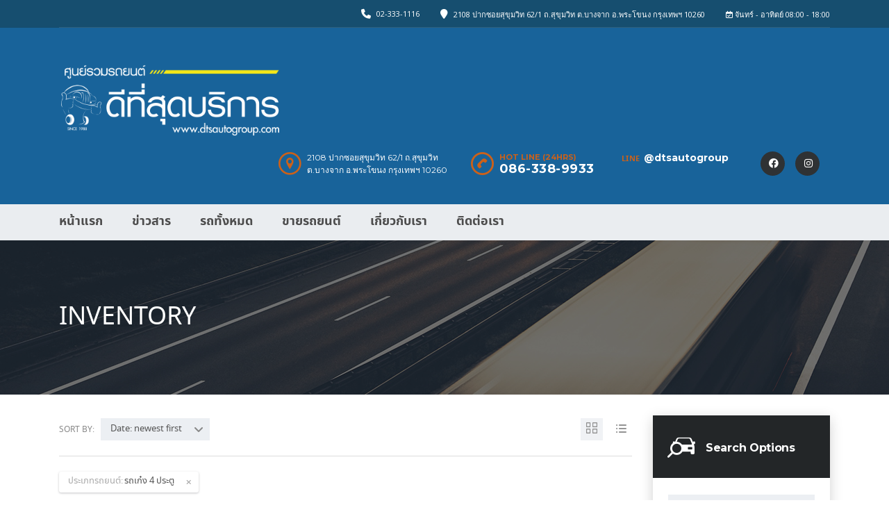

--- FILE ---
content_type: text/html; charset=UTF-8
request_url: https://www.dtsautogroup.com/inventory/page/2/?body=sedan
body_size: 18434
content:
<!DOCTYPE html>
<html dir="ltr" lang="en-US" prefix="og: https://ogp.me/ns#" class="stm-site-preloader" class="no-js">
<head>
<!-- Google Tag Manager -->
<script>(function(w,d,s,l,i){w[l]=w[l]||[];w[l].push({'gtm.start':
new Date().getTime(),event:'gtm.js'});var f=d.getElementsByTagName(s)[0],
j=d.createElement(s),dl=l!='dataLayer'?'&l='+l:'';j.async=true;j.src=
'https://www.googletagmanager.com/gtm.js?id='+i+dl;f.parentNode.insertBefore(j,f);
})(window,document,'script','dataLayer','GTM-K4TJ2W4');</script>
<!-- End Google Tag Manager -->
	<meta charset="UTF-8">
	<meta name="viewport" content="width=device-width, initial-scale=1.0, user-scalable=no">
	<link rel="profile" href="https://gmpg.org/xfn/11">
	<link rel="pingback" href="https://www.dtsautogroup.com/xmlrpc.php">
			<link rel="canonical" href="https://www.dtsautogroup.com/inventory/" />
	
	
	<title>Inventory | DTS Auto Group - Part 2</title>
	<style>img:is([sizes="auto" i], [sizes^="auto," i]) { contain-intrinsic-size: 3000px 1500px }</style>
	
		<!-- All in One SEO 4.9.0 - aioseo.com -->
	<meta name="robots" content="noindex, nofollow, max-image-preview:large" />
	<link rel="canonical" href="https://www.dtsautogroup.com/inventory/" />
	<meta name="generator" content="All in One SEO (AIOSEO) 4.9.0" />
		<meta property="og:locale" content="en_US" />
		<meta property="og:site_name" content="DTS Auto Group | ศูนย์รวมรถยนต์ ดีที่สุดบริการ ซื้อขาย จำนำรถยนต์มือสองทุกชนิด" />
		<meta property="og:type" content="article" />
		<meta property="og:title" content="Inventory | DTS Auto Group - Part 2" />
		<meta property="og:url" content="https://www.dtsautogroup.com/inventory/" />
		<meta property="article:published_time" content="2015-11-10T12:48:45+00:00" />
		<meta property="article:modified_time" content="2023-04-18T09:53:44+00:00" />
		<meta name="twitter:card" content="summary" />
		<meta name="twitter:title" content="Inventory | DTS Auto Group - Part 2" />
		<script type="application/ld+json" class="aioseo-schema">
			{"@context":"https:\/\/schema.org","@graph":[{"@type":"BreadcrumbList","@id":"https:\/\/www.dtsautogroup.com\/inventory\/#breadcrumblist","itemListElement":[{"@type":"ListItem","@id":"https:\/\/www.dtsautogroup.com#listItem","position":1,"name":"Home","item":"https:\/\/www.dtsautogroup.com","nextItem":{"@type":"ListItem","@id":"https:\/\/www.dtsautogroup.com\/inventory\/#listItem","name":"Inventory"}},{"@type":"ListItem","@id":"https:\/\/www.dtsautogroup.com\/inventory\/#listItem","position":2,"name":"Inventory","item":"https:\/\/www.dtsautogroup.com\/inventory\/","nextItem":{"@type":"ListItem","@id":"https:\/\/www.dtsautogroup.com\/inventory\/page\/2#listItem","name":"Page 2"},"previousItem":{"@type":"ListItem","@id":"https:\/\/www.dtsautogroup.com#listItem","name":"Home"}},{"@type":"ListItem","@id":"https:\/\/www.dtsautogroup.com\/inventory\/page\/2#listItem","position":3,"name":"Page 2","previousItem":{"@type":"ListItem","@id":"https:\/\/www.dtsautogroup.com\/inventory\/#listItem","name":"Inventory"}}]},{"@type":"Organization","@id":"https:\/\/www.dtsautogroup.com\/#organization","name":"DTS Auto Group","description":"\u0e28\u0e39\u0e19\u0e22\u0e4c\u0e23\u0e27\u0e21\u0e23\u0e16\u0e22\u0e19\u0e15\u0e4c \u0e14\u0e35\u0e17\u0e35\u0e48\u0e2a\u0e38\u0e14\u0e1a\u0e23\u0e34\u0e01\u0e32\u0e23 \u0e0b\u0e37\u0e49\u0e2d\u0e02\u0e32\u0e22 \u0e08\u0e33\u0e19\u0e33\u0e23\u0e16\u0e22\u0e19\u0e15\u0e4c\u0e21\u0e37\u0e2d\u0e2a\u0e2d\u0e07\u0e17\u0e38\u0e01\u0e0a\u0e19\u0e34\u0e14","url":"https:\/\/www.dtsautogroup.com\/"},{"@type":"WebPage","@id":"https:\/\/www.dtsautogroup.com\/inventory\/#webpage","url":"https:\/\/www.dtsautogroup.com\/inventory\/","name":"Inventory | DTS Auto Group - Part 2","inLanguage":"en-US","isPartOf":{"@id":"https:\/\/www.dtsautogroup.com\/#website"},"breadcrumb":{"@id":"https:\/\/www.dtsautogroup.com\/inventory\/#breadcrumblist"},"datePublished":"2015-11-10T12:48:45+07:00","dateModified":"2023-04-18T16:53:44+07:00"},{"@type":"WebSite","@id":"https:\/\/www.dtsautogroup.com\/#website","url":"https:\/\/www.dtsautogroup.com\/","name":"DTS Auto Group","description":"\u0e28\u0e39\u0e19\u0e22\u0e4c\u0e23\u0e27\u0e21\u0e23\u0e16\u0e22\u0e19\u0e15\u0e4c \u0e14\u0e35\u0e17\u0e35\u0e48\u0e2a\u0e38\u0e14\u0e1a\u0e23\u0e34\u0e01\u0e32\u0e23 \u0e0b\u0e37\u0e49\u0e2d\u0e02\u0e32\u0e22 \u0e08\u0e33\u0e19\u0e33\u0e23\u0e16\u0e22\u0e19\u0e15\u0e4c\u0e21\u0e37\u0e2d\u0e2a\u0e2d\u0e07\u0e17\u0e38\u0e01\u0e0a\u0e19\u0e34\u0e14","inLanguage":"en-US","publisher":{"@id":"https:\/\/www.dtsautogroup.com\/#organization"}}]}
		</script>
		<!-- All in One SEO -->

<link rel='dns-prefetch' href='//fonts.googleapis.com' />
<link rel="alternate" type="application/rss+xml" title="DTS Auto Group &raquo; Feed" href="https://www.dtsautogroup.com/feed/" />
<link rel='stylesheet' id='wp-block-library-css' href='https://www.dtsautogroup.com/wp-includes/css/dist/block-library/style.min.css?ver=6.8.3' type='text/css' media='all' />
<style id='classic-theme-styles-inline-css' type='text/css'>
/*! This file is auto-generated */
.wp-block-button__link{color:#fff;background-color:#32373c;border-radius:9999px;box-shadow:none;text-decoration:none;padding:calc(.667em + 2px) calc(1.333em + 2px);font-size:1.125em}.wp-block-file__button{background:#32373c;color:#fff;text-decoration:none}
</style>
<link rel='stylesheet' id='aioseo/css/src/vue/standalone/blocks/table-of-contents/global.scss-css' href='https://www.dtsautogroup.com/wp-content/plugins/all-in-one-seo-pack/dist/Lite/assets/css/table-of-contents/global.e90f6d47.css?ver=4.9.0' type='text/css' media='all' />
<style id='global-styles-inline-css' type='text/css'>
:root{--wp--preset--aspect-ratio--square: 1;--wp--preset--aspect-ratio--4-3: 4/3;--wp--preset--aspect-ratio--3-4: 3/4;--wp--preset--aspect-ratio--3-2: 3/2;--wp--preset--aspect-ratio--2-3: 2/3;--wp--preset--aspect-ratio--16-9: 16/9;--wp--preset--aspect-ratio--9-16: 9/16;--wp--preset--color--black: #000000;--wp--preset--color--cyan-bluish-gray: #abb8c3;--wp--preset--color--white: #ffffff;--wp--preset--color--pale-pink: #f78da7;--wp--preset--color--vivid-red: #cf2e2e;--wp--preset--color--luminous-vivid-orange: #ff6900;--wp--preset--color--luminous-vivid-amber: #fcb900;--wp--preset--color--light-green-cyan: #7bdcb5;--wp--preset--color--vivid-green-cyan: #00d084;--wp--preset--color--pale-cyan-blue: #8ed1fc;--wp--preset--color--vivid-cyan-blue: #0693e3;--wp--preset--color--vivid-purple: #9b51e0;--wp--preset--gradient--vivid-cyan-blue-to-vivid-purple: linear-gradient(135deg,rgba(6,147,227,1) 0%,rgb(155,81,224) 100%);--wp--preset--gradient--light-green-cyan-to-vivid-green-cyan: linear-gradient(135deg,rgb(122,220,180) 0%,rgb(0,208,130) 100%);--wp--preset--gradient--luminous-vivid-amber-to-luminous-vivid-orange: linear-gradient(135deg,rgba(252,185,0,1) 0%,rgba(255,105,0,1) 100%);--wp--preset--gradient--luminous-vivid-orange-to-vivid-red: linear-gradient(135deg,rgba(255,105,0,1) 0%,rgb(207,46,46) 100%);--wp--preset--gradient--very-light-gray-to-cyan-bluish-gray: linear-gradient(135deg,rgb(238,238,238) 0%,rgb(169,184,195) 100%);--wp--preset--gradient--cool-to-warm-spectrum: linear-gradient(135deg,rgb(74,234,220) 0%,rgb(151,120,209) 20%,rgb(207,42,186) 40%,rgb(238,44,130) 60%,rgb(251,105,98) 80%,rgb(254,248,76) 100%);--wp--preset--gradient--blush-light-purple: linear-gradient(135deg,rgb(255,206,236) 0%,rgb(152,150,240) 100%);--wp--preset--gradient--blush-bordeaux: linear-gradient(135deg,rgb(254,205,165) 0%,rgb(254,45,45) 50%,rgb(107,0,62) 100%);--wp--preset--gradient--luminous-dusk: linear-gradient(135deg,rgb(255,203,112) 0%,rgb(199,81,192) 50%,rgb(65,88,208) 100%);--wp--preset--gradient--pale-ocean: linear-gradient(135deg,rgb(255,245,203) 0%,rgb(182,227,212) 50%,rgb(51,167,181) 100%);--wp--preset--gradient--electric-grass: linear-gradient(135deg,rgb(202,248,128) 0%,rgb(113,206,126) 100%);--wp--preset--gradient--midnight: linear-gradient(135deg,rgb(2,3,129) 0%,rgb(40,116,252) 100%);--wp--preset--font-size--small: 13px;--wp--preset--font-size--medium: 20px;--wp--preset--font-size--large: 36px;--wp--preset--font-size--x-large: 42px;--wp--preset--spacing--20: 0.44rem;--wp--preset--spacing--30: 0.67rem;--wp--preset--spacing--40: 1rem;--wp--preset--spacing--50: 1.5rem;--wp--preset--spacing--60: 2.25rem;--wp--preset--spacing--70: 3.38rem;--wp--preset--spacing--80: 5.06rem;--wp--preset--shadow--natural: 6px 6px 9px rgba(0, 0, 0, 0.2);--wp--preset--shadow--deep: 12px 12px 50px rgba(0, 0, 0, 0.4);--wp--preset--shadow--sharp: 6px 6px 0px rgba(0, 0, 0, 0.2);--wp--preset--shadow--outlined: 6px 6px 0px -3px rgba(255, 255, 255, 1), 6px 6px rgba(0, 0, 0, 1);--wp--preset--shadow--crisp: 6px 6px 0px rgba(0, 0, 0, 1);}:where(.is-layout-flex){gap: 0.5em;}:where(.is-layout-grid){gap: 0.5em;}body .is-layout-flex{display: flex;}.is-layout-flex{flex-wrap: wrap;align-items: center;}.is-layout-flex > :is(*, div){margin: 0;}body .is-layout-grid{display: grid;}.is-layout-grid > :is(*, div){margin: 0;}:where(.wp-block-columns.is-layout-flex){gap: 2em;}:where(.wp-block-columns.is-layout-grid){gap: 2em;}:where(.wp-block-post-template.is-layout-flex){gap: 1.25em;}:where(.wp-block-post-template.is-layout-grid){gap: 1.25em;}.has-black-color{color: var(--wp--preset--color--black) !important;}.has-cyan-bluish-gray-color{color: var(--wp--preset--color--cyan-bluish-gray) !important;}.has-white-color{color: var(--wp--preset--color--white) !important;}.has-pale-pink-color{color: var(--wp--preset--color--pale-pink) !important;}.has-vivid-red-color{color: var(--wp--preset--color--vivid-red) !important;}.has-luminous-vivid-orange-color{color: var(--wp--preset--color--luminous-vivid-orange) !important;}.has-luminous-vivid-amber-color{color: var(--wp--preset--color--luminous-vivid-amber) !important;}.has-light-green-cyan-color{color: var(--wp--preset--color--light-green-cyan) !important;}.has-vivid-green-cyan-color{color: var(--wp--preset--color--vivid-green-cyan) !important;}.has-pale-cyan-blue-color{color: var(--wp--preset--color--pale-cyan-blue) !important;}.has-vivid-cyan-blue-color{color: var(--wp--preset--color--vivid-cyan-blue) !important;}.has-vivid-purple-color{color: var(--wp--preset--color--vivid-purple) !important;}.has-black-background-color{background-color: var(--wp--preset--color--black) !important;}.has-cyan-bluish-gray-background-color{background-color: var(--wp--preset--color--cyan-bluish-gray) !important;}.has-white-background-color{background-color: var(--wp--preset--color--white) !important;}.has-pale-pink-background-color{background-color: var(--wp--preset--color--pale-pink) !important;}.has-vivid-red-background-color{background-color: var(--wp--preset--color--vivid-red) !important;}.has-luminous-vivid-orange-background-color{background-color: var(--wp--preset--color--luminous-vivid-orange) !important;}.has-luminous-vivid-amber-background-color{background-color: var(--wp--preset--color--luminous-vivid-amber) !important;}.has-light-green-cyan-background-color{background-color: var(--wp--preset--color--light-green-cyan) !important;}.has-vivid-green-cyan-background-color{background-color: var(--wp--preset--color--vivid-green-cyan) !important;}.has-pale-cyan-blue-background-color{background-color: var(--wp--preset--color--pale-cyan-blue) !important;}.has-vivid-cyan-blue-background-color{background-color: var(--wp--preset--color--vivid-cyan-blue) !important;}.has-vivid-purple-background-color{background-color: var(--wp--preset--color--vivid-purple) !important;}.has-black-border-color{border-color: var(--wp--preset--color--black) !important;}.has-cyan-bluish-gray-border-color{border-color: var(--wp--preset--color--cyan-bluish-gray) !important;}.has-white-border-color{border-color: var(--wp--preset--color--white) !important;}.has-pale-pink-border-color{border-color: var(--wp--preset--color--pale-pink) !important;}.has-vivid-red-border-color{border-color: var(--wp--preset--color--vivid-red) !important;}.has-luminous-vivid-orange-border-color{border-color: var(--wp--preset--color--luminous-vivid-orange) !important;}.has-luminous-vivid-amber-border-color{border-color: var(--wp--preset--color--luminous-vivid-amber) !important;}.has-light-green-cyan-border-color{border-color: var(--wp--preset--color--light-green-cyan) !important;}.has-vivid-green-cyan-border-color{border-color: var(--wp--preset--color--vivid-green-cyan) !important;}.has-pale-cyan-blue-border-color{border-color: var(--wp--preset--color--pale-cyan-blue) !important;}.has-vivid-cyan-blue-border-color{border-color: var(--wp--preset--color--vivid-cyan-blue) !important;}.has-vivid-purple-border-color{border-color: var(--wp--preset--color--vivid-purple) !important;}.has-vivid-cyan-blue-to-vivid-purple-gradient-background{background: var(--wp--preset--gradient--vivid-cyan-blue-to-vivid-purple) !important;}.has-light-green-cyan-to-vivid-green-cyan-gradient-background{background: var(--wp--preset--gradient--light-green-cyan-to-vivid-green-cyan) !important;}.has-luminous-vivid-amber-to-luminous-vivid-orange-gradient-background{background: var(--wp--preset--gradient--luminous-vivid-amber-to-luminous-vivid-orange) !important;}.has-luminous-vivid-orange-to-vivid-red-gradient-background{background: var(--wp--preset--gradient--luminous-vivid-orange-to-vivid-red) !important;}.has-very-light-gray-to-cyan-bluish-gray-gradient-background{background: var(--wp--preset--gradient--very-light-gray-to-cyan-bluish-gray) !important;}.has-cool-to-warm-spectrum-gradient-background{background: var(--wp--preset--gradient--cool-to-warm-spectrum) !important;}.has-blush-light-purple-gradient-background{background: var(--wp--preset--gradient--blush-light-purple) !important;}.has-blush-bordeaux-gradient-background{background: var(--wp--preset--gradient--blush-bordeaux) !important;}.has-luminous-dusk-gradient-background{background: var(--wp--preset--gradient--luminous-dusk) !important;}.has-pale-ocean-gradient-background{background: var(--wp--preset--gradient--pale-ocean) !important;}.has-electric-grass-gradient-background{background: var(--wp--preset--gradient--electric-grass) !important;}.has-midnight-gradient-background{background: var(--wp--preset--gradient--midnight) !important;}.has-small-font-size{font-size: var(--wp--preset--font-size--small) !important;}.has-medium-font-size{font-size: var(--wp--preset--font-size--medium) !important;}.has-large-font-size{font-size: var(--wp--preset--font-size--large) !important;}.has-x-large-font-size{font-size: var(--wp--preset--font-size--x-large) !important;}
:where(.wp-block-post-template.is-layout-flex){gap: 1.25em;}:where(.wp-block-post-template.is-layout-grid){gap: 1.25em;}
:where(.wp-block-columns.is-layout-flex){gap: 2em;}:where(.wp-block-columns.is-layout-grid){gap: 2em;}
:root :where(.wp-block-pullquote){font-size: 1.5em;line-height: 1.6;}
</style>
<link rel='stylesheet' id='contact-form-7-css' href='https://www.dtsautogroup.com/wp-content/plugins/contact-form-7/includes/css/styles.css?ver=6.1.3' type='text/css' media='all' />
<link rel='stylesheet' id='stm-stm-icon-css' href='https://www.dtsautogroup.com/wp-content/uploads/stm_fonts/stm-icon/stm-icon.css?ver=1.0' type='text/css' media='all' />
<link rel='stylesheet' id='stm-vc_templates_color_scheme-css' href='https://www.dtsautogroup.com/wp-content/plugins/motors-wpbakery-widgets/assets/css/vc_templates_color_scheme.css?ver=6.8.3' type='text/css' media='all' />
<link rel='stylesheet' id='seed-social-css' href='https://www.dtsautogroup.com/wp-content/plugins/seed-social/style.css?ver=2021.02' type='text/css' media='all' />
<link rel='stylesheet' id='owl.carousel-css' href='https://www.dtsautogroup.com/wp-content/plugins/stm_vehicles_listing/assets/css/frontend/owl.carousel.css?ver=7.2.1' type='text/css' media='all' />
<link rel='stylesheet' id='light-gallery-css' href='https://www.dtsautogroup.com/wp-content/plugins/stm_vehicles_listing/assets/css/frontend/lightgallery.min.css?ver=7.2.1' type='text/css' media='all' />
<link rel='stylesheet' id='font-awesome-min-css' href='https://www.dtsautogroup.com/wp-content/plugins/stm-motors-extends/nuxy/metaboxes/assets/vendors/font-awesome.min.css?ver=1769342428' type='text/css' media='all' />
<link rel='stylesheet' id='stm-theme-default-icons-css' href='https://www.dtsautogroup.com/wp-content/themes/motors/assets/css/iconset-default.css?ver=5.6.13' type='text/css' media='all' />
<link rel='stylesheet' id='stm-theme-service-icons-css' href='https://www.dtsautogroup.com/wp-content/themes/motors/assets/css/iconset-service.css?ver=5.6.13' type='text/css' media='all' />
<link rel='stylesheet' id='stm-theme-boat-icons-css' href='https://www.dtsautogroup.com/wp-content/themes/motors/assets/css/iconset-boats.css?ver=5.6.13' type='text/css' media='all' />
<link rel='stylesheet' id='stm-theme-moto-icons-css' href='https://www.dtsautogroup.com/wp-content/themes/motors/assets/css/iconset-motorcycles.css?ver=5.6.13' type='text/css' media='all' />
<link rel='stylesheet' id='stm-theme-rental-icons-css' href='https://www.dtsautogroup.com/wp-content/themes/motors/assets/css/iconset-rental.css?ver=5.6.13' type='text/css' media='all' />
<link rel='stylesheet' id='stm-theme-magazine-icons-css' href='https://www.dtsautogroup.com/wp-content/themes/motors/assets/css/iconset-magazine.css?ver=5.6.13' type='text/css' media='all' />
<link rel='stylesheet' id='stm-theme-listing-two-icons-css' href='https://www.dtsautogroup.com/wp-content/themes/motors/assets/css/iconset-listing-two.css?ver=5.6.13' type='text/css' media='all' />
<link rel='stylesheet' id='stm-theme-auto-parts-icons-css' href='https://www.dtsautogroup.com/wp-content/themes/motors/assets/css/iconset-auto-parts.css?ver=5.6.13' type='text/css' media='all' />
<link rel='stylesheet' id='stm-theme-aircrafts-icons-css' href='https://www.dtsautogroup.com/wp-content/themes/motors/assets/css/iconset-aircrafts.css?ver=5.6.13' type='text/css' media='all' />
<link rel='stylesheet' id='header-car_dealer-css' href='https://www.dtsautogroup.com/wp-content/themes/motors/assets/css/dist/headers/header-car_dealer.css?ver=5.6.13' type='text/css' media='all' />
<link rel='stylesheet' id='stm_default_google_font-css' href='https://fonts.googleapis.com/css?family=Open+Sans%3A300%2C300italic%2Cregular%2Citalic%2C600%2C600italic%2C700%2C700italic%2C800%2C800italic%7CMontserrat%3A100%2C100italic%2C200%2C200italic%2C300%2C300italic%2Cregular%2Citalic%2C500%2C500italic%2C600%2C600italic%2C700%2C700italic%2C800%2C800italic%2C900%2C900italic%7CNoto+Sans%3Aregular%2Citalic%2C700%2C700italic&#038;subset=latin%2Clatin-ext&#038;ver=5.6.13' type='text/css' media='all' />
<link rel='stylesheet' id='stm-jquery-ui-css-css' href='https://www.dtsautogroup.com/wp-content/themes/motors/assets/css/jquery-ui.css?ver=5.6.13' type='text/css' media='all' />
<link rel='stylesheet' id='bootstrap-css' href='https://www.dtsautogroup.com/wp-content/themes/motors/assets/css/bootstrap/main.css?ver=5.6.13' type='text/css' media='all' />
<link rel='stylesheet' id='stm-theme-style-sass-css' href='https://www.dtsautogroup.com/wp-content/themes/motors/assets/css/dist/app.css?ver=5.6.13' type='text/css' media='all' />
<link rel='stylesheet' id='stm-theme-style-animation-css' href='https://www.dtsautogroup.com/wp-content/themes/motors/assets/css/animation.css?ver=5.6.13' type='text/css' media='all' />
<link rel='stylesheet' id='stm-theme-style-css' href='https://www.dtsautogroup.com/wp-content/themes/motors/style.css?ver=5.6.13' type='text/css' media='all' />
<style id='stm-theme-style-inline-css' type='text/css'>
.single-regular-sale-price { padding: 14px 10px 12px; } .single-regular-sale-price > table tr td:nth-child(2) { padding-left: 5px; } .sale-price-description-single { background-color: #f6032f;} .single-regular-sale-price > table tr td:first-child { width: 105px; } .regular-price-with-sale { text-decoration: line-through; } .icon-box .icon-text h3.title { font-family: "noto-sans-thai",noto-sans,sans-serif; } .special-offers .title.heading-font { font-family: "noto-sans-thai",noto-sans,sans-serif; font-size: 34px; } .vc_custom_1494082345890 h2, .vc_custom_1494082345890 .contact-us-label, .vc_custom_1494082345890 .wpcf7-list-item-label { color: #fff !important; } .wpb_wrapper .single-car-actions { display: none; } a.lOffer-compare { display: none; } .post-type-archive .single-car-actions { display: none; } .header-help-bar > ul li.help-bar-compare { display: none; } body.page-id-3644 .load-more-btn {display:none} body.home .load-more-btn {display:none} body.stm-template-car_dealer .stm-call-to-action-1 {display:none} .stm-layout-header-car_dealer .header-main .header-secondary-phone .phone:nth-child(2) {display:none;} .stm-layout-header-car_dealer .main-menu .header-menu > li > a {font-family: "noto-sans-thai",noto-sans,sans-serif !important;} 

			:root{
				--motors-default-base-color: #cc6119;
				--motors-default-secondary-color: #6c98e1;
				--motors-base-color: #cc6119;
				--motors-secondary-color: #6c98e1;
			}
		
</style>
<link rel='stylesheet' id='stm-wpcfto-styles-css' href='https://www.dtsautogroup.com/wp-content/uploads/stm_uploads/wpcfto-generate.css?ver=39' type='text/css' media='all' />
<link rel='stylesheet' id='js_composer_front-css' href='https://www.dtsautogroup.com/wp-content/plugins/js_composer/assets/css/js_composer.min.css?ver=7.9' type='text/css' media='all' />
<link rel='stylesheet' id='seed-fonts-all-css' href='https://www.dtsautogroup.com/wp-content/plugins/seed-fonts/fonts/noto-sans-thai/font.css?ver=6.8.3' type='text/css' media='all' />
<style id='seed-fonts-all-inline-css' type='text/css'>
h1, h2, h3, h4, h5, h6, nav, .menu, .button, .price, ._heading,.stm-listing-tabs ul li a{font-family: "noto-sans-thai",noto-sans,sans-serif !important; font-weight: 400 !important; }body {--s-heading:"noto-sans-thai",noto-sans,sans-serif !important}body {--s-heading-weight:400}
</style>
<link rel='stylesheet' id='seed-fonts-body-all-css' href='https://www.dtsautogroup.com/wp-content/plugins/seed-fonts/fonts/noto-sans-thai/font.css?ver=6.8.3' type='text/css' media='all' />
<style id='seed-fonts-body-all-inline-css' type='text/css'>
body{font-family: "noto-sans-thai",noto-sans,sans-serif !important; font-weight: 400 !important; font-size: 18px !important; line-height: 1.6 !important; }body {--s-body:"noto-sans-thai",noto-sans,sans-serif !important;--s-body-line-height:1.6;}
</style>
<link rel='stylesheet' id='v8-stm-vehicle-style-css' href='https://www.dtsautogroup.com/wp-content/plugins/stm_vehicles_listing/v8/assets/css/style.css?ver=v8' type='text/css' media='' />
<script type="text/javascript" src="https://www.dtsautogroup.com/wp-includes/js/jquery/jquery.min.js?ver=3.7.1" id="jquery-core-js"></script>
<script type="text/javascript" src="https://www.dtsautogroup.com/wp-includes/js/jquery/jquery-migrate.min.js?ver=3.4.1" id="jquery-migrate-js"></script>
<script type="text/javascript" src="https://www.dtsautogroup.com/wp-content/plugins/revslider/public/assets/js/rbtools.min.js?ver=6.6.20" async id="tp-tools-js"></script>
<script type="text/javascript" src="https://www.dtsautogroup.com/wp-content/plugins/revslider/public/assets/js/rs6.min.js?ver=6.6.20" async id="revmin-js"></script>
<script type="text/javascript" src="https://www.dtsautogroup.com/wp-content/themes/motors/assets/js/classie.js?ver=5.6.13" id="stm-classie-js"></script>
<script></script><link rel="https://api.w.org/" href="https://www.dtsautogroup.com/wp-json/" /><link rel="alternate" title="JSON" type="application/json" href="https://www.dtsautogroup.com/wp-json/wp/v2/pages/639" /><link rel="EditURI" type="application/rsd+xml" title="RSD" href="https://www.dtsautogroup.com/xmlrpc.php?rsd" />
<meta name="generator" content="WordPress 6.8.3" />
<link rel='shortlink' href='https://www.dtsautogroup.com/?p=639' />
<link rel="alternate" title="oEmbed (JSON)" type="application/json+oembed" href="https://www.dtsautogroup.com/wp-json/oembed/1.0/embed?url=https%3A%2F%2Fwww.dtsautogroup.com%2Finventory%2F" />
<link rel="alternate" title="oEmbed (XML)" type="text/xml+oembed" href="https://www.dtsautogroup.com/wp-json/oembed/1.0/embed?url=https%3A%2F%2Fwww.dtsautogroup.com%2Finventory%2F&#038;format=xml" />
		<script type="text/javascript">
			var stm_lang_code = 'en';
						var ajaxurl = 'https://www.dtsautogroup.com/wp-admin/admin-ajax.php';
			var stm_site_blog_id = "1";
			var stm_added_to_compare_text = "Added to compare";
			var stm_removed_from_compare_text = "was removed from compare";

						var stm_already_added_to_compare_text = "You have already added 3 cars";
					</script>
		<!-- Google Tag Manager -->
<script>(function(w,d,s,l,i){w[l]=w[l]||[];w[l].push({'gtm.start':
new Date().getTime(),event:'gtm.js'});var f=d.getElementsByTagName(s)[0],
j=d.createElement(s),dl=l!='dataLayer'?'&l='+l:'';j.async=true;j.src=
'https://www.googletagmanager.com/gtm.js?id='+i+dl;f.parentNode.insertBefore(j,f);
})(window,document,'script','dataLayer','GTM-K4TJ2W4');</script>
<!-- End Google Tag Manager -->
<!-- Meta Pixel Code -->
<script>
!function(f,b,e,v,n,t,s)
{if(f.fbq)return;n=f.fbq=function(){n.callMethod?
n.callMethod.apply(n,arguments):n.queue.push(arguments)};
if(!f._fbq)f._fbq=n;n.push=n;n.loaded=!0;n.version='2.0';
n.queue=[];t=b.createElement(e);t.async=!0;
t.src=v;s=b.getElementsByTagName(e)[0];
s.parentNode.insertBefore(t,s)}(window, document,'script',
'https://connect.facebook.net/en_US/fbevents.js');
fbq('init', '130663297487754');
fbq('track', 'PageView');
</script>
<noscript><img height="1" width="1" style="display:none"
src="https://www.facebook.com/tr?id=130663297487754&ev=PageView&noscript=1"
/></noscript>
<!-- End Meta Pixel Code -->
	<script type="text/javascript">
		var stm_wpcfto_ajaxurl = 'https://www.dtsautogroup.com/wp-admin/admin-ajax.php';
	</script>

	<style>
		.vue_is_disabled {
			display: none;
		}
	</style>
		<script>
		var stm_wpcfto_nonces = {"wpcfto_save_settings":"3c183815bf","get_image_url":"190f57dfe5","wpcfto_upload_file":"353764e6ed","wpcfto_search_posts":"c9fcf72721"};
	</script>
	<meta name="generator" content="Powered by WPBakery Page Builder - drag and drop page builder for WordPress."/>
<meta name="generator" content="Powered by Slider Revolution 6.6.20 - responsive, Mobile-Friendly Slider Plugin for WordPress with comfortable drag and drop interface." />
<link rel="icon" href="https://www.dtsautogroup.com/wp-content/uploads/2019/07/cropped-logo-dtsautogroupตั้ง-32x32.jpg" sizes="32x32" />
<link rel="icon" href="https://www.dtsautogroup.com/wp-content/uploads/2019/07/cropped-logo-dtsautogroupตั้ง-192x192.jpg" sizes="192x192" />
<link rel="apple-touch-icon" href="https://www.dtsautogroup.com/wp-content/uploads/2019/07/cropped-logo-dtsautogroupตั้ง-180x180.jpg" />
<meta name="msapplication-TileImage" content="https://www.dtsautogroup.com/wp-content/uploads/2019/07/cropped-logo-dtsautogroupตั้ง-270x270.jpg" />
<script>function setREVStartSize(e){
			//window.requestAnimationFrame(function() {
				window.RSIW = window.RSIW===undefined ? window.innerWidth : window.RSIW;
				window.RSIH = window.RSIH===undefined ? window.innerHeight : window.RSIH;
				try {
					var pw = document.getElementById(e.c).parentNode.offsetWidth,
						newh;
					pw = pw===0 || isNaN(pw) || (e.l=="fullwidth" || e.layout=="fullwidth") ? window.RSIW : pw;
					e.tabw = e.tabw===undefined ? 0 : parseInt(e.tabw);
					e.thumbw = e.thumbw===undefined ? 0 : parseInt(e.thumbw);
					e.tabh = e.tabh===undefined ? 0 : parseInt(e.tabh);
					e.thumbh = e.thumbh===undefined ? 0 : parseInt(e.thumbh);
					e.tabhide = e.tabhide===undefined ? 0 : parseInt(e.tabhide);
					e.thumbhide = e.thumbhide===undefined ? 0 : parseInt(e.thumbhide);
					e.mh = e.mh===undefined || e.mh=="" || e.mh==="auto" ? 0 : parseInt(e.mh,0);
					if(e.layout==="fullscreen" || e.l==="fullscreen")
						newh = Math.max(e.mh,window.RSIH);
					else{
						e.gw = Array.isArray(e.gw) ? e.gw : [e.gw];
						for (var i in e.rl) if (e.gw[i]===undefined || e.gw[i]===0) e.gw[i] = e.gw[i-1];
						e.gh = e.el===undefined || e.el==="" || (Array.isArray(e.el) && e.el.length==0)? e.gh : e.el;
						e.gh = Array.isArray(e.gh) ? e.gh : [e.gh];
						for (var i in e.rl) if (e.gh[i]===undefined || e.gh[i]===0) e.gh[i] = e.gh[i-1];
											
						var nl = new Array(e.rl.length),
							ix = 0,
							sl;
						e.tabw = e.tabhide>=pw ? 0 : e.tabw;
						e.thumbw = e.thumbhide>=pw ? 0 : e.thumbw;
						e.tabh = e.tabhide>=pw ? 0 : e.tabh;
						e.thumbh = e.thumbhide>=pw ? 0 : e.thumbh;
						for (var i in e.rl) nl[i] = e.rl[i]<window.RSIW ? 0 : e.rl[i];
						sl = nl[0];
						for (var i in nl) if (sl>nl[i] && nl[i]>0) { sl = nl[i]; ix=i;}
						var m = pw>(e.gw[ix]+e.tabw+e.thumbw) ? 1 : (pw-(e.tabw+e.thumbw)) / (e.gw[ix]);
						newh =  (e.gh[ix] * m) + (e.tabh + e.thumbh);
					}
					var el = document.getElementById(e.c);
					if (el!==null && el) el.style.height = newh+"px";
					el = document.getElementById(e.c+"_wrapper");
					if (el!==null && el) {
						el.style.height = newh+"px";
						el.style.display = "block";
					}
				} catch(e){
					console.log("Failure at Presize of Slider:" + e)
				}
			//});
		  };</script>
<style type="text/css" data-type="vc_shortcodes-custom-css">.vc_custom_1448609395747{margin-bottom: 50px !important;}.vc_custom_1448609400679{margin-bottom: 50px !important;}</style><noscript><style> .wpb_animate_when_almost_visible { opacity: 1; }</style></noscript><!-- Facebook Pixel Code -->
<script>
!function(f,b,e,v,n,t,s)
{if(f.fbq)return;n=f.fbq=function(){n.callMethod?
n.callMethod.apply(n,arguments):n.queue.push(arguments)};
if(!f._fbq)f._fbq=n;n.push=n;n.loaded=!0;n.version='2.0';
n.queue=[];t=b.createElement(e);t.async=!0;
t.src=v;s=b.getElementsByTagName(e)[0];
s.parentNode.insertBefore(t,s)}(window, document,'script',
'https://connect.facebook.net/en_US/fbevents.js');
fbq('init', '130663297487754');
fbq('track', 'PageView');
</script>
<noscript><img height="1" width="1" style="display:none"
src="https://www.facebook.com/tr?id=130663297487754&ev=PageView&noscript=1"
/></noscript>
<!-- End Facebook Pixel Code -->
</head>


<body data-rsssl=1 class="paged wp-singular page-template-default page page-id-639 paged-2 page-paged-2 wp-theme-motors stm-macintosh stm-template-car_dealer stm-user-not-logged-in header_remove_compare header_remove_cart stm-layout-header-car_dealer has-breadcrumb_navxt theme-motors wpb-js-composer js-comp-ver-7.9 vc_responsive"  ontouchstart="">
<!-- Google Tag Manager (noscript) -->
<noscript><iframe src="https://www.googletagmanager.com/ns.html?id=GTM-K4TJ2W4"
height="0" width="0" style="display:none;visibility:hidden"></iframe></noscript>
<!-- End Google Tag Manager (noscript) -->
<!-- Google Tag Manager (noscript) -->
<noscript><iframe src="https://www.googletagmanager.com/ns.html?id=GTM-K4TJ2W4"
height="0" width="0" style="display:none;visibility:hidden"></iframe></noscript>
<!-- End Google Tag Manager (noscript) -->
<div id="wrapper">
	<div id="top-bar" class="">
		<div class="container">

						<div class="clearfix top-bar-wrapper">
				<!--LANGS-->
												<!-- Header Top bar Login -->
				
								<!-- Header top bar Socials -->
									<div class="pull-right xs-pull-left top-bar-info-wrap">
						<ul class="top-bar-info clearfix">
															<li 
								><i class="far fa-fa fa-calendar-check  "></i> จันทร์ - อาทิตย์ 08:00 - 18:00</li>
																														<li 
								>
									<span id="top-bar-address" class="fancy-iframe" data-iframe="true"
										data-src="">
										<i class="fas fa-map-marker "></i> 2108 ปากซอยสุขุมวิท 62/1 ถ.สุขุมวิท ต.บางจาก อ.พระโขนง กรุงเทพฯ 10260									</span>
								</li>
																						<li class="stm-phone-number"><i class="fas fa-phone "></i>									<a href="tel:02-333-1116"> 02-333-1116</a>
								</li>
													</ul>
					</div>
				
			</div>
		</div>
	</div>

				<div id="header">
				
<div class="header-main ">
	<div class="container">
		<div class="clearfix">
			<!--Logo-->
			<div class="logo-main  " style="margin-top: 17px; ">
									<a class="bloglogo" href="https://www.dtsautogroup.com/">
						<img src="https://www.dtsautogroup.com/wp-content/uploads/2017/04/logo-dtsautogroup_2017.png"
							style="width: 320px;"
							title="Home"
							alt="Logo"
						/>
					</a>
										<div class="mobile-contacts-trigger visible-sm visible-xs">
						<i class="stm-icon-phone-o"></i>
						<i class="stm-icon-close-times"></i>
					</div>
					
				<div class="mobile-menu-trigger visible-sm visible-xs">
					<span></span>
					<span></span>
					<span></span>
				</div>
			</div>

						<div class="top-info-wrap">
				<div class="header-top-info">
					<div class="clearfix">
						<!-- Header top bar Socials -->
													<div class="pull-right">
								<div class="header-main-socs">
									<ul class="clearfix">
																					<li>
												<a href="https://www.facebook.com/DTSAutoGroup/" target="_blank">
													<i class="fab fa-facebook"></i>
												</a>
											</li>
																					<li>
												<a href="https://www.instagram.com/DTSAutoGroup/" target="_blank">
													<i class="fab fa-instagram"></i>
												</a>
											</li>
																			</ul>
								</div>
							</div>
						
													<div class="pull-right">
								<div class="header-secondary-phone header-secondary-phone-single">
																			<div class="phone">
																							<span class="phone-label">
													LINE												</span>
																						<span class="phone-number heading-font">
												<a href="tel:@dtsautogroup">
													@dtsautogroup												</a>
											</span>
										</div>
																												<div class="phone">
																							<span class="phone-label">
													Parts												</span>
																						<span class="phone-number heading-font">
												<a href="tel:878-0910-0770">
													878-0910-0770												</a>
											</span>
										</div>
																	</div>
							</div>
												<!--Header main phone-->
													<div class="pull-right">
								<div class="header-main-phone heading-font">
									<i class="stm-icon-phone "></i>									<div class="phone">
																					<span class="phone-label">
												HOT LINE (24Hrs)											</span>
																				<span class="phone-number heading-font">
											<a href="tel:086-338-9933">
												086-338-9933											</a>
										</span>
									</div>
								</div>
							</div>
												<!--Header address-->
													<div class="pull-right">
								<div class="header-address">
									<i class="stm-icon-pin "></i>									<div class="address">
																					<span class="heading-font">
												2108 ปากซอยสุขุมวิท 62/1 ถ.สุขุมวิท ต.บางจาก อ.พระโขนง กรุงเทพฯ 10260											</span>
																														</div>
								</div>
							</div>
											</div> <!--clearfix-->
				</div> <!--header-top-info-->
			</div> <!-- Top info wrap -->
		</div> <!--clearfix-->
	</div> <!--container-->
</div> <!--header-main-->

<div id="header-nav-holder" class="hidden-sm hidden-xs">
	<div class="header-nav header-nav-default ">
		<div class="container">
			<div class="header-help-bar-trigger">
				<i class="fas fa-chevron-down"></i>
			</div>
			<div class="header-help-bar">
				<ul>
																													</ul>
			</div>
			<div class="main-menu">
				<ul class="header-menu clearfix" style="">
					<li id="menu-item-1479" class="menu-item menu-item-type-post_type menu-item-object-page menu-item-home menu-item-1479"><a href="https://www.dtsautogroup.com/">หน้าแรก</a></li>
<li id="menu-item-2081" class="menu-item menu-item-type-post_type menu-item-object-page menu-item-2081"><a href="https://www.dtsautogroup.com/%e0%b8%82%e0%b9%88%e0%b8%b2%e0%b8%a7%e0%b8%aa%e0%b8%b2%e0%b8%a3/">ข่าวสาร</a></li>
<li id="menu-item-1724" class="menu-item menu-item-type-custom menu-item-object-custom menu-item-1724"><a href="https://www.dtsautogroup.com/%E0%B8%A3%E0%B8%96%E0%B8%A2%E0%B8%99%E0%B8%95%E0%B9%8C%E0%B8%97%E0%B8%B1%E0%B9%89%E0%B8%87%E0%B8%AB%E0%B8%A1%E0%B8%94/">รถทั้งหมด</a></li>
<li id="menu-item-2171" class="menu-item menu-item-type-post_type menu-item-object-page menu-item-2171"><a href="https://www.dtsautogroup.com/%e0%b8%82%e0%b8%b2%e0%b8%a2%e0%b8%a3%e0%b8%96%e0%b8%a2%e0%b8%99%e0%b8%95%e0%b9%8c/">ขายรถยนต์</a></li>
<li id="menu-item-1477" class="menu-item menu-item-type-post_type menu-item-object-page menu-item-1477"><a href="https://www.dtsautogroup.com/%e0%b9%80%e0%b8%81%e0%b8%b5%e0%b9%88%e0%b8%a2%e0%b8%a7%e0%b8%81%e0%b8%b1%e0%b8%9a%e0%b9%80%e0%b8%a3%e0%b8%b2/">เกี่ยวกับเรา</a></li>
<li id="menu-item-1476" class="menu-item menu-item-type-post_type menu-item-object-page menu-item-1476"><a href="https://www.dtsautogroup.com/%e0%b8%95%e0%b8%b4%e0%b8%94%e0%b8%95%e0%b9%88%e0%b8%ad%e0%b9%80%e0%b8%a3%e0%b8%b2/">ติดต่อเรา</a></li>
				</ul>
			</div>
		</div>
	</div>
</div>
				</div> <!-- id header -->
				
						<div id="main">
		<div class="entry-header left small_title_box" style="">
		<div class="container">
			<div class="entry-title">
				<h2 class="h1" style="">
				Inventory			</h2>
								</div>
	</div>
	</div>

	<!-- Breads -->
		<div class="container">

			<div class="wpb-content-wrapper"><div class="vc_row wpb_row vc_row-fluid vc_custom_1448609395747"><div class="wpb_column vc_column_container vc_col-sm-12"><div class="vc_column-inner"><div class="wpb_wrapper">
<div class="">
	<div class="archive-listing-page">
	<div class="container">
		<div class="row">

		<div class="col-md-3 col-sm-12 classic-filter-row sidebar-sm-mg-bt col-md-push-9 col-sm-push-0">
		<form action="https://www.dtsautogroup.com/inventory/" method="get" data-trigger="filter">
	<div class="filter filter-sidebar ajax-filter">

		
		<div class="sidebar-entry-header">
			<i class="stm-icon-car_search"></i>
			<span class="h4">Search Options</span>
		</div>

		<div class="row row-pad-top-24">
										<div class="col-md-12 col-sm-6 stm-filter_body">
								<div class="form-group">
									
<select name="body" class="form-control">
				<option value=""  >
				ประเภทรถยนต์			</option>
						<option value="coupe"   disabled='disabled'>
				รถเก๋ง 2 ประตู			</option>
						<option value="sport_car"   disabled='disabled'>
				รถแต่ง			</option>
						<option value="other"  >
				อื่นๆ			</option>
						<option value="van"  >
				รถตู้			</option>
						<option value="minivan-mpv"  >
				รถตู้อเนกประสงค์			</option>
						<option value="pickup_truck_hi1"  >
				รถกระบะตอนเดียว			</option>
						<option value="pickup_truck_4d"  >
				รถกระบะ 4 ประตู			</option>
						<option value="pickup_truck"  >
				รถกระบะแคป			</option>
						<option value="suv"  >
				รถอเนกประสงค์			</option>
						<option value="hatchbacks"  >
				รถเก๋ง 5 ประตู			</option>
						<option value="sedan"  selected='selected' >
				รถเก๋ง 4 ประตู			</option>
			</select>
								</div>
							</div>
														<div class="col-md-12 col-sm-6 stm-filter_make">
								<div class="form-group">
									
<select name="make" class="form-control">
				<option value=""  >
				ยี่ห้อรถยนต์			</option>
						<option value="audi"  >
				Audi			</option>
						<option value="lexus"  >
				Lexus			</option>
						<option value="tata"  >
				TATA			</option>
						<option value="mini-cooper"  >
				Mini Cooper			</option>
						<option value="kia"  >
				Kia			</option>
						<option value="volkswagen"  >
				VOLKSWAGEN			</option>
						<option value="bmw"  >
				BMW			</option>
						<option value="mg"  >
				MG			</option>
						<option value="volvo"  >
				Volvo			</option>
						<option value="subaru"  >
				Subaru			</option>
						<option value="hyundai"  >
				Hyundai			</option>
						<option value="chevrolet"  >
				Chevrolet			</option>
						<option value="mercedes-benz"  >
				Mercedes-Benz			</option>
						<option value="suzuki"  >
				Suzuki			</option>
						<option value="mitsubishi"  >
				Mitsubishi			</option>
						<option value="ford"  >
				Ford			</option>
						<option value="isuzu"  >
				Isuzu			</option>
						<option value="mazda"  >
				Mazda			</option>
						<option value="nissan"  >
				Nissan			</option>
						<option value="honda"  >
				Honda			</option>
						<option value="toyota"  >
				Toyota			</option>
			</select>
								</div>
							</div>
														<div class="col-md-12 col-sm-6 stm-filter_serie">
								<div class="form-group">
									
<select name="serie" class="form-control">
				<option value=""  >
				รุ่นรถยนต์			</option>
						<option value="suzuki"   disabled='disabled'>
				Suzuki			</option>
						<option value="tiger"   disabled='disabled'>
				Tiger			</option>
						<option value="320d"  >
				320d			</option>
						<option value="q5"  >
				Q5			</option>
						<option value="e300"  >
				E300			</option>
						<option value="estima"  >
				Estima			</option>
						<option value="focus"  >
				Focus			</option>
						<option value="gla200"  >
				GLA200			</option>
						<option value="h1"  >
				h1			</option>
						<option value="520i"  >
				520I			</option>
						<option value="is300h"  >
				Is300h			</option>
						<option value="kompressor-c200"  >
				Kompressor C200			</option>
						<option value="mg3"  >
				MG3			</option>
						<option value="mu-7-primo"  >
				MU-7 Primo			</option>
						<option value="s300"  >
				S300			</option>
						<option value="r56"  >
				R56			</option>
						<option value="cls250"  >
				CLS250			</option>
						<option value="s80"  >
				S80			</option>
						<option value="space-wagon"  >
				Space Wagon			</option>
						<option value="trailblazer"  >
				Trailblazer			</option>
						<option value="tribute"  >
				Tribute			</option>
						<option value="vellfire"  >
				Vellfire			</option>
						<option value="ventury"  >
				Ventury			</option>
						<option value="xc60"  >
				XC60			</option>
						<option value="xenon"  >
				Xenon			</option>
						<option value="xpander"  >
				Xpander			</option>
						<option value="cx5"  >
				CX5			</option>
						<option value="zs"  >
				ZS			</option>
						<option value="cla200"  >
				CLA200			</option>
						<option value="c230"  >
				C230			</option>
						<option value="celerio"  >
				Celerio			</option>
						<option value="bmw-x1"  >
				BMW X1			</option>
						<option value="ciaz"  >
				Ciaz			</option>
						<option value="carry"  >
				Carry			</option>
						<option value="cla180"  >
				CLA180			</option>
						<option value="bt50"  >
				BT50			</option>
						<option value="c-class-c200"  >
				C-Class C200			</option>
						<option value="carnival"  >
				Carnival			</option>
						<option value="c-hr"  >
				C-HR			</option>
						<option value="mobilio"  >
				MOBILIO			</option>
						<option value="suzuki-sx4"  >
				Suzuki SX4			</option>
						<option value="mg6"  >
				MG6			</option>
						<option value="c350e"  >
				C350e			</option>
						<option value="br-v"  >
				BR-V			</option>
						<option value="aveo"  >
				Aveo			</option>
						<option value="hilux"  >
				Hilux			</option>
						<option value="hiace-commuter"  >
				HIACE COMMUTER			</option>
						<option value="sonic"  >
				Sonic			</option>
						<option value="grand-starex"  >
				GRAND STAREX			</option>
						<option value="frontier"  >
				Frontier			</option>
						<option value="colorado"  >
				Colorado			</option>
						<option value="cruze"  >
				Cruze			</option>
						<option value="alphard"  >
				Alphard			</option>
						<option value="cx3"  >
				CX3			</option>
						<option value="wish"  >
				Wish			</option>
						<option value="volkswagen"  >
				VOLKSWAGEN			</option>
						<option value="e220"  >
				E220			</option>
						<option value="everest"  >
				Everest			</option>
						<option value="volvo-v60"  >
				Volvo V60			</option>
						<option value="x-trail"  >
				X-Trail			</option>
						<option value="c200"  >
				C200			</option>
						<option value="sylphy"  >
				Sylphy			</option>
						<option value="mu-7-choiz"  >
				MU-7 CHOIZ			</option>
						<option value="ertiga"  >
				Ertiga			</option>
						<option value="tiida"  >
				TIIDA			</option>
						<option value="camry-hybrid"  >
				CAMRY HYBRID			</option>
						<option value="captiva"  >
				Captiva			</option>
						<option value="innova"  >
				Innova			</option>
						<option value="lancer"  >
				Lancer			</option>
						<option value="hyundai-h-1"  >
				HYUNDAI H-1			</option>
						<option value="attrage"  >
				Attrage			</option>
						<option value="mazda-bt-50"  >
				Mazda BT 50			</option>
						<option value="teana"  >
				Teana			</option>
						<option value="juke"  >
				Juke			</option>
						<option value="navara"  >
				Navara			</option>
						<option value="subaru-xv"  >
				SUBARU XV			</option>
						<option value="freed"  >
				Freed			</option>
						<option value="ecosport"  >
				Ecosport			</option>
						<option value="avanza"  >
				AVANZA			</option>
						<option value="prius-hybrid"  >
				PRIUS HYBRID			</option>
						<option value="hr-v"  >
				HR-V			</option>
						<option value="pajero"  >
				Pajero			</option>
						<option value="brio"  >
				Brio			</option>
						<option value="march"  >
				March			</option>
						<option value="mirage"  >
				Mirage			</option>
						<option value="mazda-3"  >
				Mazda 3			</option>
						<option value="triton"  >
				Triton			</option>
						<option value="fortuner"  >
				Fortuner			</option>
						<option value="swift"  >
				Swift			</option>
						<option value="fiesta"  >
				Fiesta			</option>
						<option value="revo"  >
				Revo			</option>
						<option value="almera"  >
				Almera			</option>
						<option value="ranger"  >
				Ranger			</option>
						<option value="accord"  >
				Accord			</option>
						<option value="camry"  >
				CAMRY			</option>
						<option value="crv"  >
				CRV			</option>
						<option value="altis"  >
				Altis			</option>
						<option value="yaris"  >
				Yaris			</option>
						<option value="mazda-2"  >
				Mazda 2			</option>
						<option value="jazz"  >
				Jazz			</option>
						<option value="d-max"  >
				D-Max			</option>
						<option value="city"  >
				City			</option>
						<option value="civic"  >
				Civic			</option>
						<option value="vigo"  >
				Vigo			</option>
						<option value="vios"  >
				Vios			</option>
			</select>
								</div>
							</div>
														<div class="col-md-12 col-sm-6 stm-filter_ca-year">
								<div class="form-group">
									
<select name="ca-year" class="form-control">
				<option value=""  >
				ปี			</option>
						<option value="0"   disabled='disabled'>
				1967			</option>
						<option value="1"   disabled='disabled'>
				1980			</option>
						<option value="le1990"   disabled='disabled'>
				le1990			</option>
						<option value="2"   disabled='disabled'>
				1990			</option>
						<option value="3"  >
				1998			</option>
						<option value="4"  >
				2000			</option>
						<option value="5"  >
				2021			</option>
						<option value="6"  >
				2022			</option>
						<option value="7"  >
				2023			</option>
						<option value="8"  >
				1999			</option>
						<option value="9"  >
				2001			</option>
						<option value="10"  >
				2002			</option>
						<option value="11"  >
				2019			</option>
						<option value="12"  >
				2020			</option>
						<option value="13"  >
				2003			</option>
						<option value="14"  >
				2005			</option>
						<option value="15"  >
				2004			</option>
						<option value="16"  >
				2018			</option>
						<option value="17"  >
				2017			</option>
						<option value="18"  >
				2006			</option>
						<option value="19"  >
				2007			</option>
						<option value="20"  >
				2008			</option>
						<option value="21"  >
				2009			</option>
						<option value="22"  >
				2015			</option>
						<option value="23"  >
				2016			</option>
						<option value="24"  >
				2010			</option>
						<option value="25"  >
				2014			</option>
						<option value="26"  >
				2011			</option>
						<option value="27"  >
				2013			</option>
						<option value="28"  >
				2012			</option>
			</select>
								</div>
							</div>
														<div class="col-md-12 col-sm-6 stm-filter_price">
								<div class="form-group">
									
<select name="price" class="form-control">
				<option value=""  >
				Max ราคา			</option>
						<option value="&lt;150000"  >
				&lt; 150,000 บาท			</option>
						<option value="150000-200000"  >
				150,000-200,000 บาท			</option>
						<option value="200000-250000"  >
				200,000-250,000 บาท			</option>
						<option value="250000-300000"  >
				250,000-300,000 บาท			</option>
						<option value="300000-350000"  >
				300,000-350,000 บาท			</option>
						<option value="350000-400000"  >
				350,000-400,000 บาท			</option>
						<option value="400000-450000"  >
				400,000-450,000 บาท			</option>
						<option value="450000-700000"  >
				450,000-700,000 บาท			</option>
						<option value="700000-900000"  >
				700,000-900,000 บาท			</option>
						<option value="&gt;900000"  >
				&gt; 900,000 บาท			</option>
			</select>
								</div>
							</div>
														<div class="col-md-12 col-sm-6 stm-filter_exterior-color">
								<div class="form-group">
									
<select name="exterior-color" class="form-control">
				<option value=""  >
				สีรถ			</option>
						<option value="%e0%b8%82%e0%b8%b2%e0%b8%a7-%e0%b8%99%e0%b9%89%e0%b8%b3%e0%b8%95%e0%b8%b2%e0%b8%a5"  >
				ขาว-น้ำตาล			</option>
						<option value="%e0%b8%97%e0%b8%ad%e0%b8%87"  >
				ทอง			</option>
						<option value="%e0%b9%80%e0%b8%97%e0%b8%b2%e0%b8%94%e0%b8%b3"  >
				เทาดำ			</option>
						<option value="%e0%b9%80%e0%b8%87%e0%b8%b4%e0%b8%99"  >
				เงิน			</option>
						<option value="%e0%b8%aa%e0%b9%89%e0%b8%a1"  >
				ส้ม			</option>
						<option value="%e0%b8%9a%e0%b8%a3%e0%b8%ad%e0%b8%99%e0%b8%8b%e0%b9%8c%e0%b9%80%e0%b8%87%e0%b8%b4%e0%b8%99"  >
				บรอนซ์เงิน			</option>
						<option value="%e0%b9%80%e0%b8%ab%e0%b8%a5%e0%b8%b7%e0%b8%ad%e0%b8%87"  >
				เหลือง			</option>
						<option value="%e0%b9%80%e0%b8%82%e0%b8%b5%e0%b8%a2%e0%b8%a7"  >
				เขียว			</option>
						<option value="%e0%b8%9f%e0%b9%89%e0%b8%b2"  >
				ฟ้า			</option>
						<option value="blue"  >
				น้ำเงิน			</option>
						<option value="%e0%b9%81%e0%b8%94%e0%b8%87"  >
				แดง			</option>
						<option value="%e0%b8%99%e0%b9%89%e0%b8%b3%e0%b8%95%e0%b8%b2%e0%b8%a5"  >
				น้ำตาล			</option>
						<option value="%e0%b8%94%e0%b8%b3"  >
				ดำ			</option>
						<option value="%e0%b8%82%e0%b8%b2%e0%b8%a7"  >
				ขาว			</option>
						<option value="%e0%b9%80%e0%b8%97%e0%b8%b2"  >
				เทา			</option>
			</select>
								</div>
							</div>
														<div class="col-md-12 col-sm-6 stm-filter_interior-color">
								<div class="form-group">
									
<select name="interior-color" class="form-control">
				<option value=""  >
				สีภายใน			</option>
						<option value="%e0%b9%81%e0%b8%94%e0%b8%87"  >
				แดง			</option>
						<option value="%e0%b8%94%e0%b8%b3-%e0%b8%aa%e0%b9%89%e0%b8%a1"  >
				ดำ-ส้ม			</option>
						<option value="%e0%b8%84%e0%b8%a3%e0%b8%b5%e0%b8%a1%e0%b8%ad%e0%b9%88%e0%b8%ad%e0%b8%99"  >
				ครีมอ่อน			</option>
						<option value="%e0%b8%99%e0%b9%89%e0%b8%b3%e0%b8%95%e0%b8%b2%e0%b8%a5"  >
				น้ำตาล			</option>
						<option value="%e0%b8%84%e0%b8%a3%e0%b8%b5%e0%b8%a1-%e0%b9%80%e0%b8%97%e0%b8%b2"  >
				ครีม-เทา			</option>
						<option value="%e0%b8%84%e0%b8%a3%e0%b8%b5%e0%b8%a1-%e0%b8%99%e0%b9%89%e0%b8%b3%e0%b8%95%e0%b8%b2%e0%b8%a5"  >
				ครีม-น้ำตาล			</option>
						<option value="%e0%b8%99%e0%b9%89%e0%b8%b3%e0%b8%95%e0%b8%b2%e0%b8%a5-%e0%b8%94%e0%b8%b3"  >
				น้ำตาล-ดำ			</option>
						<option value="%e0%b8%94%e0%b8%b3-%e0%b9%81%e0%b8%94%e0%b8%87"  >
				ดำ-แดง			</option>
						<option value="%e0%b9%80%e0%b8%97%e0%b8%b2-%e0%b8%94%e0%b8%b3"  >
				เทา-ดำ			</option>
						<option value="%e0%b9%80%e0%b8%97%e0%b8%b2"  >
				เทา			</option>
						<option value="%e0%b8%84%e0%b8%a3%e0%b8%b5%e0%b8%a1"  >
				ครีม			</option>
						<option value="%e0%b8%84%e0%b8%a3%e0%b8%b5%e0%b8%a1-%e0%b8%94%e0%b8%b3"  >
				ครีม-ดำ			</option>
						<option value="black"  >
				ดำ			</option>
			</select>
								</div>
							</div>
							
				
				<!--Location inputs-->

	<div class="col-md-12 col-sm-12 stm-search_keywords">
		<div class="form-group type-text">
							<h5>Search by keywords</h5>
						<input type="text" class="form-control" name="stm_keywords" placeholder="Search..." id="stm_keywords" value="" aria-label="Search by keywords in listings">
		</div>
	</div>

		</div>

		<!--View type-->
		<input type="hidden" id="stm_view_type" name="view_type" value=""/>
		<!--Filter links-->
		<input type="hidden" id="stm-filter-links-input" name="stm_filter_link" value=""/>
		<!--Popular-->
		<input type="hidden" name="popular" value=""/>

		<input type="hidden" name="s" value=""/>
		<input type="hidden" name="sort_order" value=""/>

		<div class="sidebar-action-units">
			<input id="stm-classic-filter-submit" class="hidden" type="submit" value="Show cars"/>

			<a href="/inventory/page/2/" class="button">
				<span>Reset all</span>
			</a>
		</div>

			</div>

	
</form>

		<!--Sidebar-->
		<div class="stm-inventory-sidebar">
					</div>
	</div>

	<div class="col-md-9 col-sm-12 col-md-pull-3 col-sm-pull-0">

		<div class="stm-ajax-row">
			<div class="stm-car-listing-sort-units clearfix">
	<div class="stm-sort-by-options clearfix">
		<span>Sort by:</span>
		<div class="stm-select-sorting">
			<select>
				<option value="date_high" selected>Date: newest first</option><option value="date_low">Date: oldest first</option>			</select>
		</div>
	</div>

	
	<div class="stm-view-by">
		<a href="#" class="view-grid view-type active" data-view="grid">
			<i class="stm-icon-grid"></i>
		</a>
		<a href="#" class="view-list view-type " data-view="list">
			<i class="stm-icon-list"></i>
		</a>
	</div>
</div>

			<div id="listings-result">
					<div class="stm-filter-chosen-units">
		<ul class="stm-filter-chosen-units-list">
							<li>
											<span>ประเภทรถยนต์: </span>
										รถเก๋ง 4 ประตู					<i data-url="/inventory/page/2/"
					data-type="select"
					data-slug="body"
					data-multiple=""
					class="fas fa-times stm-clear-listing-one-unit stm-clear-listing-one-unit-classic"></i>
				</li>
					</ul>
	</div>

	<div class="stm-isotope-sorting stm-isotope-sorting-grid">
				<div class="row row-3 car-listing-row car-listing-modern-grid">
			

	
<div
	class="col-md-4 col-sm-4 col-xs-12 col-xxs-12 stm-isotope-listing-item all 2008-207 accord-230 honda-162 %e0%b8%84%e0%b8%a3%e0%b8%b5%e0%b8%a1-202 used-cars-156 sedan-39 automatic-66 %e0%b9%80%e0%b8%87%e0%b8%b4%e0%b8%99-447 petrol-48 listing_is_active"
	data-price="319999"
	data-date="202303231150"
	>
	<a href="https://www.dtsautogroup.com/listings/honda-accord-2-0-i-vtec-at-%e0%b8%aa%e0%b8%b5%e0%b9%80%e0%b8%87%e0%b8%b4%e0%b8%99-%e0%b8%9b%e0%b8%b5-2008/" class="rmv_txt_drctn">

		
<div class="image">

	
		<img
							src="https://www.dtsautogroup.com/wp-content/uploads/2023/03/DTS50_Honda_Accord_20_IVTEC_AT_สีเงิน_2008_AT_01-255x170.jpg"
				srcset="https://www.dtsautogroup.com/wp-content/uploads/2023/03/DTS50_Honda_Accord_20_IVTEC_AT_สีเงิน_2008_AT_01-255x170.jpg 255w, https://www.dtsautogroup.com/wp-content/uploads/2023/03/DTS50_Honda_Accord_20_IVTEC_AT_สีเงิน_2008_AT_01-300x200.jpg 300w, https://www.dtsautogroup.com/wp-content/uploads/2023/03/DTS50_Honda_Accord_20_IVTEC_AT_สีเงิน_2008_AT_01-1024x682.jpg 1024w, https://www.dtsautogroup.com/wp-content/uploads/2023/03/DTS50_Honda_Accord_20_IVTEC_AT_สีเงิน_2008_AT_01-768x512.jpg 768w, https://www.dtsautogroup.com/wp-content/uploads/2023/03/DTS50_Honda_Accord_20_IVTEC_AT_สีเงิน_2008_AT_01-100x68.jpg 100w, https://www.dtsautogroup.com/wp-content/uploads/2023/03/DTS50_Honda_Accord_20_IVTEC_AT_สีเงิน_2008_AT_01-266x177.jpg 266w, https://www.dtsautogroup.com/wp-content/uploads/2023/03/DTS50_Honda_Accord_20_IVTEC_AT_สีเงิน_2008_AT_01-600x400.jpg 600w, https://www.dtsautogroup.com/wp-content/uploads/2023/03/DTS50_Honda_Accord_20_IVTEC_AT_สีเงิน_2008_AT_01-510x340.jpg 510w, https://www.dtsautogroup.com/wp-content/uploads/2023/03/DTS50_Honda_Accord_20_IVTEC_AT_สีเงิน_2008_AT_01-280x187.jpg 280w, https://www.dtsautogroup.com/wp-content/uploads/2023/03/DTS50_Honda_Accord_20_IVTEC_AT_สีเงิน_2008_AT_01-560x373.jpg 560w, https://www.dtsautogroup.com/wp-content/uploads/2023/03/DTS50_Honda_Accord_20_IVTEC_AT_สีเงิน_2008_AT_01.jpg 1040w"
				sizes="(max-width: 767px) 100vw, (max-width: 1023px) 33vw, 255px"
				alt="Honda Accord 2.0 I-VTEC AT สีเงิน ปี 2008"
							class="img-responsive" loading="lazy"
		/>

	
	</div>

		<div class="listing-car-item-meta">

			<div class="car-meta-top heading-font clearfix">
										<div class="price discounted-price">
					<div class="regular-price">349,999 บาท</div>
					<div class="sale-price">319,999 บาท</div>
				</div>
							<div class="car-title" data-max-char="44">
		Honda Accord 2008	</div>
</div>
	<div class="car-meta-bottom">
		<ul>
																<li>
													<i class="stm-icon-road"></i>
																			<span>178,XXX กม. </span>
											</li>
																																										<li>
													<i class="stm-icon-transmission_fill"></i>
												
							
																								<span>เกียร์อัตโนมัติ</span>
															
											</li>
									</ul>
	</div>
	
		</div>
	</a>
</div>


	
<div
	class="col-md-4 col-sm-4 col-xs-12 col-xxs-12 stm-isotope-listing-item all 2014-228 accord-230 honda-162 %e0%b8%82%e0%b8%b2%e0%b8%a7-200 black-185 used-cars-156 sedan-39 automatic-66 listing_is_active"
	data-price="599999"
	data-date="202303211148"
	>
	<a href="https://www.dtsautogroup.com/listings/honda-accord-2-0-%e0%b8%9b%e0%b8%b5-2014/" class="rmv_txt_drctn">

		
<div class="image">

	
		<img
							src="https://www.dtsautogroup.com/wp-content/uploads/2023/03/DTS50_Honda_Accord_20_สีขาว_2014_AT_01_ขายแล้ว_Web-255x170.jpg"
				srcset="https://www.dtsautogroup.com/wp-content/uploads/2023/03/DTS50_Honda_Accord_20_สีขาว_2014_AT_01_ขายแล้ว_Web-255x170.jpg 255w, https://www.dtsautogroup.com/wp-content/uploads/2023/03/DTS50_Honda_Accord_20_สีขาว_2014_AT_01_ขายแล้ว_Web-300x200.jpg 300w, https://www.dtsautogroup.com/wp-content/uploads/2023/03/DTS50_Honda_Accord_20_สีขาว_2014_AT_01_ขายแล้ว_Web-1024x682.jpg 1024w, https://www.dtsautogroup.com/wp-content/uploads/2023/03/DTS50_Honda_Accord_20_สีขาว_2014_AT_01_ขายแล้ว_Web-768x512.jpg 768w, https://www.dtsautogroup.com/wp-content/uploads/2023/03/DTS50_Honda_Accord_20_สีขาว_2014_AT_01_ขายแล้ว_Web-100x68.jpg 100w, https://www.dtsautogroup.com/wp-content/uploads/2023/03/DTS50_Honda_Accord_20_สีขาว_2014_AT_01_ขายแล้ว_Web-266x177.jpg 266w, https://www.dtsautogroup.com/wp-content/uploads/2023/03/DTS50_Honda_Accord_20_สีขาว_2014_AT_01_ขายแล้ว_Web-600x400.jpg 600w, https://www.dtsautogroup.com/wp-content/uploads/2023/03/DTS50_Honda_Accord_20_สีขาว_2014_AT_01_ขายแล้ว_Web-510x340.jpg 510w, https://www.dtsautogroup.com/wp-content/uploads/2023/03/DTS50_Honda_Accord_20_สีขาว_2014_AT_01_ขายแล้ว_Web-280x187.jpg 280w, https://www.dtsautogroup.com/wp-content/uploads/2023/03/DTS50_Honda_Accord_20_สีขาว_2014_AT_01_ขายแล้ว_Web-560x373.jpg 560w, https://www.dtsautogroup.com/wp-content/uploads/2023/03/DTS50_Honda_Accord_20_สีขาว_2014_AT_01_ขายแล้ว_Web.jpg 1040w"
				sizes="(max-width: 767px) 100vw, (max-width: 1023px) 33vw, 255px"
				alt="Honda Accord 2.0 ปี 2014"
							class="img-responsive" loading="lazy"
		/>

	
	</div>

		<div class="listing-car-item-meta">

			<div class="car-meta-top heading-font clearfix">
										<div class="price discounted-price">
					<div class="regular-price">629,999 บาท</div>
					<div class="sale-price">599,999 บาท</div>
				</div>
							<div class="car-title" data-max-char="44">
		Honda Accord 2014	</div>
</div>
	<div class="car-meta-bottom">
		<ul>
																<li>
													<i class="stm-icon-road"></i>
																			<span>38,XXX กม. </span>
											</li>
																																										<li>
													<i class="stm-icon-transmission_fill"></i>
												
							
																								<span>เกียร์อัตโนมัติ</span>
															
											</li>
									</ul>
	</div>
	
		</div>
	</a>
</div>


	
<div
	class="col-md-4 col-sm-4 col-xs-12 col-xxs-12 stm-isotope-listing-item all 2012-183 toyota-161 vios-235 %e0%b8%82%e0%b8%b2%e0%b8%a7-200 used-cars-156 sedan-39 automatic-66 %e0%b9%80%e0%b8%97%e0%b8%b2-223 petrol-48 listing_is_active"
	data-price="399000"
	data-date="202303171245"
	>
	<a href="https://www.dtsautogroup.com/listings/toyota-vios-g-%e0%b8%82%e0%b8%b2%e0%b8%a7-%e0%b8%9b%e0%b8%b5-2012/" class="rmv_txt_drctn">

		
<div class="image">

	
		<img
							src="https://www.dtsautogroup.com/wp-content/uploads/2023/03/DTS50_Toyota_Vios_G_สีขาว_2012_AT_01_ขายแล้ว_Web-255x170.jpg"
				srcset="https://www.dtsautogroup.com/wp-content/uploads/2023/03/DTS50_Toyota_Vios_G_สีขาว_2012_AT_01_ขายแล้ว_Web-255x170.jpg 255w, https://www.dtsautogroup.com/wp-content/uploads/2023/03/DTS50_Toyota_Vios_G_สีขาว_2012_AT_01_ขายแล้ว_Web-300x200.jpg 300w, https://www.dtsautogroup.com/wp-content/uploads/2023/03/DTS50_Toyota_Vios_G_สีขาว_2012_AT_01_ขายแล้ว_Web-1024x682.jpg 1024w, https://www.dtsautogroup.com/wp-content/uploads/2023/03/DTS50_Toyota_Vios_G_สีขาว_2012_AT_01_ขายแล้ว_Web-768x512.jpg 768w, https://www.dtsautogroup.com/wp-content/uploads/2023/03/DTS50_Toyota_Vios_G_สีขาว_2012_AT_01_ขายแล้ว_Web-100x68.jpg 100w, https://www.dtsautogroup.com/wp-content/uploads/2023/03/DTS50_Toyota_Vios_G_สีขาว_2012_AT_01_ขายแล้ว_Web-266x177.jpg 266w, https://www.dtsautogroup.com/wp-content/uploads/2023/03/DTS50_Toyota_Vios_G_สีขาว_2012_AT_01_ขายแล้ว_Web-600x400.jpg 600w, https://www.dtsautogroup.com/wp-content/uploads/2023/03/DTS50_Toyota_Vios_G_สีขาว_2012_AT_01_ขายแล้ว_Web-510x340.jpg 510w, https://www.dtsautogroup.com/wp-content/uploads/2023/03/DTS50_Toyota_Vios_G_สีขาว_2012_AT_01_ขายแล้ว_Web-280x187.jpg 280w, https://www.dtsautogroup.com/wp-content/uploads/2023/03/DTS50_Toyota_Vios_G_สีขาว_2012_AT_01_ขายแล้ว_Web-560x373.jpg 560w, https://www.dtsautogroup.com/wp-content/uploads/2023/03/DTS50_Toyota_Vios_G_สีขาว_2012_AT_01_ขายแล้ว_Web.jpg 1040w"
				sizes="(max-width: 767px) 100vw, (max-width: 1023px) 33vw, 255px"
				alt="Toyota Vios G ขาว ปี 2012"
							class="img-responsive" loading="lazy"
		/>

	
	</div>

		<div class="listing-car-item-meta">

			<div class="car-meta-top heading-font clearfix">
										<div class="price discounted-price">
					<div class="regular-price">419,000 บาท</div>
					<div class="sale-price">399,000 บาท</div>
				</div>
							<div class="car-title" data-max-char="44">
		Toyota Vios 2012	</div>
</div>
	<div class="car-meta-bottom">
		<ul>
																<li>
													<i class="stm-icon-road"></i>
																			<span>129,XXX กม. </span>
											</li>
																																										<li>
													<i class="stm-icon-transmission_fill"></i>
												
							
																								<span>เกียร์อัตโนมัติ</span>
															
											</li>
									</ul>
	</div>
	
		</div>
	</a>
</div>


	
<div
	class="col-md-4 col-sm-4 col-xs-12 col-xxs-12 stm-isotope-listing-item all 2014-228 altis-215 toyota-161 used-cars-156 sedan-39 automatic-66 %e0%b9%80%e0%b8%97%e0%b8%b2-217 %e0%b9%80%e0%b8%97%e0%b8%b2-223 petrol-48 listing_is_active"
	data-price="389999"
	data-date="202303141237"
	>
	<a href="https://www.dtsautogroup.com/listings/toyota-corolla-altis-1-6-vvt-i-%e0%b8%9b%e0%b8%b5-2014/" class="rmv_txt_drctn">

		
<div class="image">

	
		<img
							src="https://www.dtsautogroup.com/wp-content/uploads/2023/03/DTS50_Toyota_Corolla_Altis_16G_VVT_I_2014_AT_01_ขายแล้ว_Web-255x170.jpg"
				srcset="https://www.dtsautogroup.com/wp-content/uploads/2023/03/DTS50_Toyota_Corolla_Altis_16G_VVT_I_2014_AT_01_ขายแล้ว_Web-255x170.jpg 255w, https://www.dtsautogroup.com/wp-content/uploads/2023/03/DTS50_Toyota_Corolla_Altis_16G_VVT_I_2014_AT_01_ขายแล้ว_Web-300x200.jpg 300w, https://www.dtsautogroup.com/wp-content/uploads/2023/03/DTS50_Toyota_Corolla_Altis_16G_VVT_I_2014_AT_01_ขายแล้ว_Web-1024x682.jpg 1024w, https://www.dtsautogroup.com/wp-content/uploads/2023/03/DTS50_Toyota_Corolla_Altis_16G_VVT_I_2014_AT_01_ขายแล้ว_Web-768x512.jpg 768w, https://www.dtsautogroup.com/wp-content/uploads/2023/03/DTS50_Toyota_Corolla_Altis_16G_VVT_I_2014_AT_01_ขายแล้ว_Web-100x68.jpg 100w, https://www.dtsautogroup.com/wp-content/uploads/2023/03/DTS50_Toyota_Corolla_Altis_16G_VVT_I_2014_AT_01_ขายแล้ว_Web-266x177.jpg 266w, https://www.dtsautogroup.com/wp-content/uploads/2023/03/DTS50_Toyota_Corolla_Altis_16G_VVT_I_2014_AT_01_ขายแล้ว_Web-600x400.jpg 600w, https://www.dtsautogroup.com/wp-content/uploads/2023/03/DTS50_Toyota_Corolla_Altis_16G_VVT_I_2014_AT_01_ขายแล้ว_Web-510x340.jpg 510w, https://www.dtsautogroup.com/wp-content/uploads/2023/03/DTS50_Toyota_Corolla_Altis_16G_VVT_I_2014_AT_01_ขายแล้ว_Web-280x187.jpg 280w, https://www.dtsautogroup.com/wp-content/uploads/2023/03/DTS50_Toyota_Corolla_Altis_16G_VVT_I_2014_AT_01_ขายแล้ว_Web-560x373.jpg 560w, https://www.dtsautogroup.com/wp-content/uploads/2023/03/DTS50_Toyota_Corolla_Altis_16G_VVT_I_2014_AT_01_ขายแล้ว_Web.jpg 1040w"
				sizes="(max-width: 767px) 100vw, (max-width: 1023px) 33vw, 255px"
				alt="Toyota Corolla Altis 1.6 VVT-I ปี 2014"
							class="img-responsive" loading="lazy"
		/>

	
	</div>

		<div class="listing-car-item-meta">

			<div class="car-meta-top heading-font clearfix">
										<div class="price discounted-price">
					<div class="regular-price">429,999 บาท</div>
					<div class="sale-price">389,999 บาท</div>
				</div>
							<div class="car-title" data-max-char="44">
		Toyota Altis 2014	</div>
</div>
	<div class="car-meta-bottom">
		<ul>
																<li>
													<i class="stm-icon-road"></i>
																			<span>70,XXX กม. </span>
											</li>
																																										<li>
													<i class="stm-icon-transmission_fill"></i>
												
							
																								<span>เกียร์อัตโนมัติ</span>
															
											</li>
									</ul>
	</div>
	
		</div>
	</a>
</div>


	
<div
	class="col-md-4 col-sm-4 col-xs-12 col-xxs-12 stm-isotope-listing-item all 2014-228 camry-286 toyota-161 black-185 %e0%b8%94%e0%b8%b3-205 used-cars-156 sedan-39 automatic-66 petrol-48 listing_is_active"
	data-price="449999"
	data-date="202212190534"
	>
	<a href="https://www.dtsautogroup.com/listings/toyota-camry-extremo-%e0%b8%9b%e0%b8%b5-2013/" class="rmv_txt_drctn">

		
<div class="image">

	
		<img
							src="https://www.dtsautogroup.com/wp-content/uploads/2022/12/DTS49_TOYOTA_CAMRY_20G_2013_AT_01_ขายแล้ว_Web-255x170.jpg"
				srcset="https://www.dtsautogroup.com/wp-content/uploads/2022/12/DTS49_TOYOTA_CAMRY_20G_2013_AT_01_ขายแล้ว_Web-255x170.jpg 255w, https://www.dtsautogroup.com/wp-content/uploads/2022/12/DTS49_TOYOTA_CAMRY_20G_2013_AT_01_ขายแล้ว_Web-300x200.jpg 300w, https://www.dtsautogroup.com/wp-content/uploads/2022/12/DTS49_TOYOTA_CAMRY_20G_2013_AT_01_ขายแล้ว_Web-1024x682.jpg 1024w, https://www.dtsautogroup.com/wp-content/uploads/2022/12/DTS49_TOYOTA_CAMRY_20G_2013_AT_01_ขายแล้ว_Web-768x512.jpg 768w, https://www.dtsautogroup.com/wp-content/uploads/2022/12/DTS49_TOYOTA_CAMRY_20G_2013_AT_01_ขายแล้ว_Web-100x68.jpg 100w, https://www.dtsautogroup.com/wp-content/uploads/2022/12/DTS49_TOYOTA_CAMRY_20G_2013_AT_01_ขายแล้ว_Web-266x177.jpg 266w, https://www.dtsautogroup.com/wp-content/uploads/2022/12/DTS49_TOYOTA_CAMRY_20G_2013_AT_01_ขายแล้ว_Web-510x340.jpg 510w, https://www.dtsautogroup.com/wp-content/uploads/2022/12/DTS49_TOYOTA_CAMRY_20G_2013_AT_01_ขายแล้ว_Web-280x187.jpg 280w, https://www.dtsautogroup.com/wp-content/uploads/2022/12/DTS49_TOYOTA_CAMRY_20G_2013_AT_01_ขายแล้ว_Web-560x373.jpg 560w, https://www.dtsautogroup.com/wp-content/uploads/2022/12/DTS49_TOYOTA_CAMRY_20G_2013_AT_01_ขายแล้ว_Web-600x400.jpg 600w, https://www.dtsautogroup.com/wp-content/uploads/2022/12/DTS49_TOYOTA_CAMRY_20G_2013_AT_01_ขายแล้ว_Web.jpg 1040w"
				sizes="(max-width: 767px) 100vw, (max-width: 1023px) 33vw, 255px"
				alt="Toyota Camry Extremo ปี 2014"
							class="img-responsive" loading="lazy"
		/>

	
	</div>

		<div class="listing-car-item-meta">

			<div class="car-meta-top heading-font clearfix">
										<div class="price discounted-price">
					<div class="regular-price">489,999 บาท</div>
					<div class="sale-price">449,999 บาท</div>
				</div>
							<div class="car-title" data-max-char="44">
		Toyota CAMRY 2014	</div>
</div>
	<div class="car-meta-bottom">
		<ul>
																<li>
													<i class="stm-icon-road"></i>
																			<span>62,XXX กม. </span>
											</li>
																																										<li>
													<i class="stm-icon-transmission_fill"></i>
												
							
																								<span>เกียร์อัตโนมัติ</span>
															
											</li>
									</ul>
	</div>
	
		</div>
	</a>
</div>


	
<div
	class="col-md-4 col-sm-4 col-xs-12 col-xxs-12 stm-isotope-listing-item all 2012-183 altis-215 toyota-161 %e0%b8%82%e0%b8%b2%e0%b8%a7-200 used-cars-156 sedan-39 automatic-66 %e0%b9%80%e0%b8%97%e0%b8%b2-223 petrol-48 listing_is_active"
	data-price="249999"
	data-date="202212090406"
	>
	<a href="https://www.dtsautogroup.com/listings/toyota-altis-1-6-e-%e0%b8%9b%e0%b8%b5-2012/" class="rmv_txt_drctn">

		
<div class="image">

	
		<img
							src="https://www.dtsautogroup.com/wp-content/uploads/2022/12/DTS49_TOYOTA_COROLLA_ALTIS_16E_2012_AT_01_ขายแล้ว_Web-255x170.jpg"
				srcset="https://www.dtsautogroup.com/wp-content/uploads/2022/12/DTS49_TOYOTA_COROLLA_ALTIS_16E_2012_AT_01_ขายแล้ว_Web-255x170.jpg 255w, https://www.dtsautogroup.com/wp-content/uploads/2022/12/DTS49_TOYOTA_COROLLA_ALTIS_16E_2012_AT_01_ขายแล้ว_Web-300x200.jpg 300w, https://www.dtsautogroup.com/wp-content/uploads/2022/12/DTS49_TOYOTA_COROLLA_ALTIS_16E_2012_AT_01_ขายแล้ว_Web-1024x682.jpg 1024w, https://www.dtsautogroup.com/wp-content/uploads/2022/12/DTS49_TOYOTA_COROLLA_ALTIS_16E_2012_AT_01_ขายแล้ว_Web-768x512.jpg 768w, https://www.dtsautogroup.com/wp-content/uploads/2022/12/DTS49_TOYOTA_COROLLA_ALTIS_16E_2012_AT_01_ขายแล้ว_Web-100x68.jpg 100w, https://www.dtsautogroup.com/wp-content/uploads/2022/12/DTS49_TOYOTA_COROLLA_ALTIS_16E_2012_AT_01_ขายแล้ว_Web-266x177.jpg 266w, https://www.dtsautogroup.com/wp-content/uploads/2022/12/DTS49_TOYOTA_COROLLA_ALTIS_16E_2012_AT_01_ขายแล้ว_Web-600x400.jpg 600w, https://www.dtsautogroup.com/wp-content/uploads/2022/12/DTS49_TOYOTA_COROLLA_ALTIS_16E_2012_AT_01_ขายแล้ว_Web-510x340.jpg 510w, https://www.dtsautogroup.com/wp-content/uploads/2022/12/DTS49_TOYOTA_COROLLA_ALTIS_16E_2012_AT_01_ขายแล้ว_Web-280x187.jpg 280w, https://www.dtsautogroup.com/wp-content/uploads/2022/12/DTS49_TOYOTA_COROLLA_ALTIS_16E_2012_AT_01_ขายแล้ว_Web-560x373.jpg 560w, https://www.dtsautogroup.com/wp-content/uploads/2022/12/DTS49_TOYOTA_COROLLA_ALTIS_16E_2012_AT_01_ขายแล้ว_Web.jpg 1040w"
				sizes="(max-width: 767px) 100vw, (max-width: 1023px) 33vw, 255px"
				alt="Toyota Altis 1.6 E ปี 2012"
							class="img-responsive" loading="lazy"
		/>

	
	</div>

		<div class="listing-car-item-meta">

			<div class="car-meta-top heading-font clearfix">
										<div class="price discounted-price">
					<div class="regular-price">299,999 บาท</div>
					<div class="sale-price">249,999 บาท</div>
				</div>
							<div class="car-title" data-max-char="44">
		Toyota Altis 2012	</div>
</div>
	<div class="car-meta-bottom">
		<ul>
																<li>
													<i class="stm-icon-road"></i>
																			<span>240,XXX กม. </span>
											</li>
																																										<li>
													<i class="stm-icon-transmission_fill"></i>
												
							
																								<span>เกียร์อัตโนมัติ</span>
															
											</li>
									</ul>
	</div>
	
		</div>
	</a>
</div>


	
<div
	class="col-md-4 col-sm-4 col-xs-12 col-xxs-12 stm-isotope-listing-item all 2014-228 altis-215 toyota-161 used-cars-156 sedan-39 automatic-66 %e0%b9%80%e0%b8%97%e0%b8%b2-217 %e0%b9%80%e0%b8%97%e0%b8%b2-223 petrol-48 listing_is_active"
	data-price="369999"
	data-date="202212020417"
	>
	<a href="https://www.dtsautogroup.com/listings/toyota-altis-vvt-i-%e0%b8%9b%e0%b8%b5-2014/" class="rmv_txt_drctn">

		
<div class="image">

	
		<img
							src="https://www.dtsautogroup.com/wp-content/uploads/2022/12/DTS49_TOYOTA_COROLLA_ALTIS_VVTI_16G_2014_AT_01_ขายแล้วWeb-255x170.jpg"
				srcset="https://www.dtsautogroup.com/wp-content/uploads/2022/12/DTS49_TOYOTA_COROLLA_ALTIS_VVTI_16G_2014_AT_01_ขายแล้วWeb-255x170.jpg 255w, https://www.dtsautogroup.com/wp-content/uploads/2022/12/DTS49_TOYOTA_COROLLA_ALTIS_VVTI_16G_2014_AT_01_ขายแล้วWeb-300x200.jpg 300w, https://www.dtsautogroup.com/wp-content/uploads/2022/12/DTS49_TOYOTA_COROLLA_ALTIS_VVTI_16G_2014_AT_01_ขายแล้วWeb-1024x682.jpg 1024w, https://www.dtsautogroup.com/wp-content/uploads/2022/12/DTS49_TOYOTA_COROLLA_ALTIS_VVTI_16G_2014_AT_01_ขายแล้วWeb-768x512.jpg 768w, https://www.dtsautogroup.com/wp-content/uploads/2022/12/DTS49_TOYOTA_COROLLA_ALTIS_VVTI_16G_2014_AT_01_ขายแล้วWeb-100x68.jpg 100w, https://www.dtsautogroup.com/wp-content/uploads/2022/12/DTS49_TOYOTA_COROLLA_ALTIS_VVTI_16G_2014_AT_01_ขายแล้วWeb-266x177.jpg 266w, https://www.dtsautogroup.com/wp-content/uploads/2022/12/DTS49_TOYOTA_COROLLA_ALTIS_VVTI_16G_2014_AT_01_ขายแล้วWeb-600x400.jpg 600w, https://www.dtsautogroup.com/wp-content/uploads/2022/12/DTS49_TOYOTA_COROLLA_ALTIS_VVTI_16G_2014_AT_01_ขายแล้วWeb-510x340.jpg 510w, https://www.dtsautogroup.com/wp-content/uploads/2022/12/DTS49_TOYOTA_COROLLA_ALTIS_VVTI_16G_2014_AT_01_ขายแล้วWeb-280x187.jpg 280w, https://www.dtsautogroup.com/wp-content/uploads/2022/12/DTS49_TOYOTA_COROLLA_ALTIS_VVTI_16G_2014_AT_01_ขายแล้วWeb-560x373.jpg 560w, https://www.dtsautogroup.com/wp-content/uploads/2022/12/DTS49_TOYOTA_COROLLA_ALTIS_VVTI_16G_2014_AT_01_ขายแล้วWeb.jpg 1040w"
				sizes="(max-width: 767px) 100vw, (max-width: 1023px) 33vw, 255px"
				alt="Toyota Altis VVT-I ปี 2014"
							class="img-responsive" loading="lazy"
		/>

	
	</div>

		<div class="listing-car-item-meta">

			<div class="car-meta-top heading-font clearfix">
										<div class="price discounted-price">
					<div class="regular-price">399,999 บาท</div>
					<div class="sale-price">369,999 บาท</div>
				</div>
							<div class="car-title" data-max-char="44">
		Toyota Altis 2014	</div>
</div>
	<div class="car-meta-bottom">
		<ul>
																<li>
													<i class="stm-icon-road"></i>
																			<span>174,XXX กม. </span>
											</li>
																																										<li>
													<i class="stm-icon-transmission_fill"></i>
												
							
																								<span>เกียร์อัตโนมัติ</span>
															
											</li>
									</ul>
	</div>
	
		</div>
	</a>
</div>


	
<div
	class="col-md-4 col-sm-4 col-xs-12 col-xxs-12 stm-isotope-listing-item all 2010-104 camry-286 toyota-161 %e0%b8%84%e0%b8%a3%e0%b8%b5%e0%b8%a1-202 %e0%b8%94%e0%b8%b3-205 used-cars-156 sedan-39 automatic-66 petrol-48 listing_is_active"
	data-price="269999"
	data-date="202209270115"
	>
	<a href="https://www.dtsautogroup.com/listings/toyota-camry-%e0%b8%9b%e0%b8%b5-2010-2/" class="rmv_txt_drctn">

		
<div class="image">

	
		<img
							src="https://www.dtsautogroup.com/wp-content/uploads/2022/09/DTS48_TOYOTA_CAMRY_2010_AT_03-255x170.jpg"
				srcset="https://www.dtsautogroup.com/wp-content/uploads/2022/09/DTS48_TOYOTA_CAMRY_2010_AT_03-255x170.jpg 255w, https://www.dtsautogroup.com/wp-content/uploads/2022/09/DTS48_TOYOTA_CAMRY_2010_AT_03-300x200.jpg 300w, https://www.dtsautogroup.com/wp-content/uploads/2022/09/DTS48_TOYOTA_CAMRY_2010_AT_03-1024x682.jpg 1024w, https://www.dtsautogroup.com/wp-content/uploads/2022/09/DTS48_TOYOTA_CAMRY_2010_AT_03-768x512.jpg 768w, https://www.dtsautogroup.com/wp-content/uploads/2022/09/DTS48_TOYOTA_CAMRY_2010_AT_03-100x68.jpg 100w, https://www.dtsautogroup.com/wp-content/uploads/2022/09/DTS48_TOYOTA_CAMRY_2010_AT_03-266x177.jpg 266w, https://www.dtsautogroup.com/wp-content/uploads/2022/09/DTS48_TOYOTA_CAMRY_2010_AT_03-600x400.jpg 600w, https://www.dtsautogroup.com/wp-content/uploads/2022/09/DTS48_TOYOTA_CAMRY_2010_AT_03-510x340.jpg 510w, https://www.dtsautogroup.com/wp-content/uploads/2022/09/DTS48_TOYOTA_CAMRY_2010_AT_03-280x187.jpg 280w, https://www.dtsautogroup.com/wp-content/uploads/2022/09/DTS48_TOYOTA_CAMRY_2010_AT_03-560x373.jpg 560w, https://www.dtsautogroup.com/wp-content/uploads/2022/09/DTS48_TOYOTA_CAMRY_2010_AT_03.jpg 1040w"
				sizes="(max-width: 767px) 100vw, (max-width: 1023px) 33vw, 255px"
				alt="TOYOTA CAMRY ปี 2010"
							class="img-responsive" loading="lazy"
		/>

	
	</div>

		<div class="listing-car-item-meta">

			<div class="car-meta-top heading-font clearfix">
										<div class="price discounted-price">
					<div class="regular-price">299,999 บาท</div>
					<div class="sale-price">269,999 บาท</div>
				</div>
							<div class="car-title" data-max-char="44">
		Toyota CAMRY 2010	</div>
</div>
	<div class="car-meta-bottom">
		<ul>
																<li>
													<i class="stm-icon-road"></i>
																			<span>293,XXX กม. </span>
											</li>
																																										<li>
													<i class="stm-icon-transmission_fill"></i>
												
							
																								<span>เกียร์อัตโนมัติ</span>
															
											</li>
									</ul>
	</div>
	
		</div>
	</a>
</div>


	
<div
	class="col-md-4 col-sm-4 col-xs-12 col-xxs-12 stm-isotope-listing-item all 2008-207 toyota-161 vios-235 %e0%b8%84%e0%b8%a3%e0%b8%b5%e0%b8%a1-202 %e0%b8%94%e0%b8%b3-205 used-cars-156 sedan-39 automatic-66 %e0%b9%80%e0%b8%9a%e0%b8%99%e0%b8%8b%e0%b8%b4%e0%b8%99-%e0%b9%81%e0%b8%81%e0%b9%8a%e0%b8%aalpg-391 listing_is_active"
	data-price="209999"
	data-date="202209131200"
	>
	<a href="https://www.dtsautogroup.com/listings/toyota-vios-e-%e0%b8%9b%e0%b8%b5-2008/" class="rmv_txt_drctn">

		
<div class="image">

	
		<img
							src="https://www.dtsautogroup.com/wp-content/uploads/2022/09/DTS48_TOYOTA_VIOS_E_2008_AT_01_ขายแล้ว_Web-255x170.jpg"
				srcset="https://www.dtsautogroup.com/wp-content/uploads/2022/09/DTS48_TOYOTA_VIOS_E_2008_AT_01_ขายแล้ว_Web-255x170.jpg 255w, https://www.dtsautogroup.com/wp-content/uploads/2022/09/DTS48_TOYOTA_VIOS_E_2008_AT_01_ขายแล้ว_Web-300x200.jpg 300w, https://www.dtsautogroup.com/wp-content/uploads/2022/09/DTS48_TOYOTA_VIOS_E_2008_AT_01_ขายแล้ว_Web-1024x682.jpg 1024w, https://www.dtsautogroup.com/wp-content/uploads/2022/09/DTS48_TOYOTA_VIOS_E_2008_AT_01_ขายแล้ว_Web-768x512.jpg 768w, https://www.dtsautogroup.com/wp-content/uploads/2022/09/DTS48_TOYOTA_VIOS_E_2008_AT_01_ขายแล้ว_Web-100x68.jpg 100w, https://www.dtsautogroup.com/wp-content/uploads/2022/09/DTS48_TOYOTA_VIOS_E_2008_AT_01_ขายแล้ว_Web-266x177.jpg 266w, https://www.dtsautogroup.com/wp-content/uploads/2022/09/DTS48_TOYOTA_VIOS_E_2008_AT_01_ขายแล้ว_Web-600x400.jpg 600w, https://www.dtsautogroup.com/wp-content/uploads/2022/09/DTS48_TOYOTA_VIOS_E_2008_AT_01_ขายแล้ว_Web-510x340.jpg 510w, https://www.dtsautogroup.com/wp-content/uploads/2022/09/DTS48_TOYOTA_VIOS_E_2008_AT_01_ขายแล้ว_Web-280x187.jpg 280w, https://www.dtsautogroup.com/wp-content/uploads/2022/09/DTS48_TOYOTA_VIOS_E_2008_AT_01_ขายแล้ว_Web-560x373.jpg 560w, https://www.dtsautogroup.com/wp-content/uploads/2022/09/DTS48_TOYOTA_VIOS_E_2008_AT_01_ขายแล้ว_Web.jpg 1040w"
				sizes="(max-width: 767px) 100vw, (max-width: 1023px) 33vw, 255px"
				alt="TOYOTA VIOS E ปี 2008"
							class="img-responsive" loading="lazy"
		/>

	
	</div>

		<div class="listing-car-item-meta">

			<div class="car-meta-top heading-font clearfix">
										<div class="price discounted-price">
					<div class="regular-price">229,999 บาท</div>
					<div class="sale-price">209,999 บาท</div>
				</div>
							<div class="car-title" data-max-char="44">
		Toyota Vios 2008	</div>
</div>
	<div class="car-meta-bottom">
		<ul>
																<li>
													<i class="stm-icon-road"></i>
																			<span>170,XXX กม. </span>
											</li>
																																										<li>
													<i class="stm-icon-transmission_fill"></i>
												
							
																								<span>เกียร์อัตโนมัติ</span>
															
											</li>
									</ul>
	</div>
	
		</div>
	</a>
</div>
		</div>
	
	</div>
		<div class="stm_ajax_pagination stm-blog-pagination">
		<ul class='page-numbers'>
	<li><a class="prev page-numbers" href="https://www.dtsautogroup.com/inventory/?body=sedan"><i class="fas fa-angle-left"></i></a></li>
	<li><a class="page-numbers" href="https://www.dtsautogroup.com/inventory/?body=sedan">1</a></li>
	<li><span aria-current="page" class="page-numbers current">2</span></li>
	<li><a class="page-numbers" href="https://www.dtsautogroup.com/inventory/page/3/?body=sedan">3</a></li>
	<li><a class="page-numbers" href="https://www.dtsautogroup.com/inventory/page/4/?body=sedan">4</a></li>
	<li><span class="page-numbers dots">&hellip;</span></li>
	<li><a class="page-numbers" href="https://www.dtsautogroup.com/inventory/page/21/?body=sedan">21</a></li>
	<li><a class="next page-numbers" href="https://www.dtsautogroup.com/inventory/page/3/?body=sedan"><i class="fas fa-angle-right"></i></a></li>
</ul>
	</div>
			</div>
		</div>

	</div> <!--col-md-9-->
</div>
	</div>
</div>
</div>
</div></div></div></div><div data-vc-full-width="true" data-vc-full-width-init="false" class="vc_row wpb_row vc_row-fluid vc_custom_1448609400679"><div class="wpb_column vc_column_container vc_col-sm-12"><div class="vc_column-inner"><div class="wpb_wrapper">
<style>
	</style>

<div class="">

		<div class="stm-call-to-action-1  stm-call-to-action-73524">
			<div class="stm-call-action-left">
				<div class="stm-call-action-content">
					<div class="stm-call-action-image">
																	</div>
									</div>
			</div>
					</div>

		</div>

	<style type="text/css">
		.stm-call-to-action-73524 .stm-call-action-left,
		.stm-call-to-action-73524 .stm-call-action-left:after {
			background-color: #ffffff;
		}
	</style>
</div></div></div></div><div class="vc_row-full-width"></div>
</div><ul data-list="seed-social" class="seed-social -bottom"><li class="facebook"><a href="https://www.facebook.com/share.php?u=https%3A%2F%2Fwww.dtsautogroup.com%2Finventory%2F" data-href="https://www.facebook.com/share.php?u=https%3A%2F%2Fwww.dtsautogroup.com%2Finventory%2F" class="seed-social-btn" target="seed-social"><svg class="ss-facebook" role="img" width="24" height="24" viewBox="0 0 24 24" xmlns="http://www.w3.org/2000/svg" fill="currentColor"><title>Facebook</title><path d="M9.101 23.691v-7.98H6.627v-3.667h2.474v-1.58c0-4.085 1.848-5.978 5.858-5.978.401 0 .955.042 1.468.103a8.68 8.68 0 0 1 1.141.195v3.325a8.623 8.623 0 0 0-.653-.036 26.805 26.805 0 0 0-.733-.009c-.707 0-1.259.096-1.675.309a1.686 1.686 0 0 0-.679.622c-.258.42-.374.995-.374 1.752v1.297h3.919l-.386 2.103-.287 1.564h-3.246v8.245C19.396 23.238 24 18.179 24 12.044c0-6.627-5.373-12-12-12s-12 5.373-12 12c0 5.628 3.874 10.35 9.101 11.647Z"/></svg><span class="text">Facebook</span><span class="count"></span></a></li><li class="twitter"><a href="https://twitter.com/share?url=https%3A%2F%2Fwww.dtsautogroup.com%2Finventory%2F&text=Inventory" data-href="https://twitter.com/share?url=https%3A%2F%2Fwww.dtsautogroup.com%2Finventory%2F&text=Inventory" class="seed-social-btn" target="seed-social"><svg class="ss-twitter" role="img" width="24" height="24" viewBox="0 0 24 24" xmlns="http://www.w3.org/2000/svg" fill="currentColor"><title>X</title><path d="M18.901 1.153h3.68l-8.04 9.19L24 22.846h-7.406l-5.8-7.584-6.638 7.584H.474l8.6-9.83L0 1.154h7.594l5.243 6.932ZM17.61 20.644h2.039L6.486 3.24H4.298Z"/></svg><span class="text">X</span><span class="count"></span></a></li><li class="line"><a href="https://lineit.line.me/share/ui?url=https%3A%2F%2Fwww.dtsautogroup.com%2Finventory%2F" data-href="https://lineit.line.me/share/ui?url=https%3A%2F%2Fwww.dtsautogroup.com%2Finventory%2F" class="seed-social-btn" target="seed-social -line"><svg class="ss-line" role="img" width="24" height="24" viewBox="0 0 24 24" xmlns="http://www.w3.org/2000/svg" fill="currentColor"><title>LINE</title><path d="M19.365 9.863c.349 0 .63.285.63.631 0 .345-.281.63-.63.63H17.61v1.125h1.755c.349 0 .63.283.63.63 0 .344-.281.629-.63.629h-2.386c-.345 0-.627-.285-.627-.629V8.108c0-.345.282-.63.63-.63h2.386c.346 0 .627.285.627.63 0 .349-.281.63-.63.63H17.61v1.125h1.755zm-3.855 3.016c0 .27-.174.51-.432.596-.064.021-.133.031-.199.031-.211 0-.391-.09-.51-.25l-2.443-3.317v2.94c0 .344-.279.629-.631.629-.346 0-.626-.285-.626-.629V8.108c0-.27.173-.51.43-.595.06-.023.136-.033.194-.033.195 0 .375.104.495.254l2.462 3.33V8.108c0-.345.282-.63.63-.63.345 0 .63.285.63.63v4.771zm-5.741 0c0 .344-.282.629-.631.629-.345 0-.627-.285-.627-.629V8.108c0-.345.282-.63.63-.63.346 0 .628.285.628.63v4.771zm-2.466.629H4.917c-.345 0-.63-.285-.63-.629V8.108c0-.345.285-.63.63-.63.348 0 .63.285.63.63v4.141h1.756c.348 0 .629.283.629.63 0 .344-.282.629-.629.629M24 10.314C24 4.943 18.615.572 12 .572S0 4.943 0 10.314c0 4.811 4.27 8.842 10.035 9.608.391.082.923.258 1.058.59.12.301.079.766.038 1.08l-.164 1.02c-.045.301-.24 1.186 1.049.645 1.291-.539 6.916-4.078 9.436-6.975C23.176 14.393 24 12.458 24 10.314"/></svg><span class="text">Line</span><span class="count"></span></a></li></ul>
			
			<div class="clearfix">
							</div>
		</div>
		</div> <!--main-->
</div> <!--wrapper-->
	<footer id="footer">
		


				<div id="footer-copyright" style=background-color:#164e6f>

			
			<div class="container footer-copyright">
				<div class="row">
										<div class="col-md-8 col-sm-8">
						<div class="clearfix">
															<div class="copyright-text heading-font">© 2025 <a target="_blank" href="https://www.dtsautogroup.com/">DTS Auto Group</a> (SINCE 1988)<span class="divider"></span>Trademarks and brands are the property of their respective owners.</div>
													</div>
					</div>
					<div class="col-md-4 col-sm-4">
						<div class="clearfix">
							<div class="pull-right xs-pull-left">
																<!-- Header top bar Socials -->
															</div>
						</div>
					</div>
									</div>
			</div>
		</div>
	<div class="global-alerts"></div>	</footer>
	
		<script>
			window.RS_MODULES = window.RS_MODULES || {};
			window.RS_MODULES.modules = window.RS_MODULES.modules || {};
			window.RS_MODULES.waiting = window.RS_MODULES.waiting || [];
			window.RS_MODULES.defered = false;
			window.RS_MODULES.moduleWaiting = window.RS_MODULES.moduleWaiting || {};
			window.RS_MODULES.type = 'compiled';
		</script>
		<script type="speculationrules">
{"prefetch":[{"source":"document","where":{"and":[{"href_matches":"\/*"},{"not":{"href_matches":["\/wp-*.php","\/wp-admin\/*","\/wp-content\/uploads\/*","\/wp-content\/*","\/wp-content\/plugins\/*","\/wp-content\/themes\/motors\/*","\/*\\?(.+)"]}},{"not":{"selector_matches":"a[rel~=\"nofollow\"]"}},{"not":{"selector_matches":".no-prefetch, .no-prefetch a"}}]},"eagerness":"conservative"}]}
</script>
	<script>
		var stm_security_nonce  = '8019469647';
		var stm_motors_current_ajax_url = 'https://www.dtsautogroup.com/inventory/';
		var resetAllTxt = 'Reset All';
		var prevText = 'Previous';
		var nextText = 'Next';
		var is_rental = 'false';
		var file_type = 'file type noimg';
		var file_size = 'file size big';
		var max_img_quant = 'max imgs 3';
		var currentLocale = 'en';
		var noFoundSelect2 = 'No results found';
		var stm_login_to_see_plans = 'Please, log in to view your available plans';
		var allowDealerAddCategory = '';
		var compare_init_object = {"listings":[]};
		var ajax_url = 'https://www.dtsautogroup.com/wp-admin/admin-ajax.php';
		var cc_prefix = 'stm1_compare_';
		var photo_remaining_singular = 'more photo';
		var photo_remaining_plural = 'more photos';
	</script>
	<div class="modal" id="get-car-price" tabindex="-1" role="dialog" aria-labelledby="myModalLabel">
	<form id="get-car-price-form" action="https://www.dtsautogroup.com/" method="post" >
		<div class="modal-dialog" role="document">
			<div class="modal-content">
				<div class="modal-header modal-header-iconed">
					<i class="stm-icon-steering_wheel"></i>
					<h3 class="modal-title" id="myModalLabel">Request car price</h3>
					<div class="test-drive-car-name">
						Inventory					</div>
					<div class="mobile-close-modal" data-dismiss="modal" aria-label="Close">
						<i class="fas fa-times" aria-hidden="true"></i>
					</div>
				</div>
				<div class="modal-body">
					<div class="row">
						<div class="col-md-6 col-sm-6">
							<div class="form-group">
								<div class="form-modal-label">Name</div>
								<input name="name" type="text"/>
							</div>
						</div>
						<div class="col-md-6 col-sm-6">
							<div class="form-group">
								<div class="form-modal-label">Email</div>
								<input name="email" type="email" />
							</div>
						</div>
					</div>
					<div class="row">
						<div class="col-md-6 col-sm-6">
							<div class="form-group">
								<div class="form-modal-label">Phone</div>
								<input name="phone" type="tel" />
							</div>
						</div>
					</div>
					<div class="row">
						<div class="col-md-7 col-sm-7"></div>
						<div class="col-md-5 col-sm-5">
							<button type="submit" class="stm-request-test-drive">Request</button>
							<div class="stm-ajax-loader" style="margin-top:10px;">
								<i class="stm-icon-load1"></i>
							</div>
						</div>
					</div>
					<div class="mg-bt-25px"></div>
					<input name="vehicle_id" type="hidden" value="639" />
				</div>
			</div>
		</div>
	</form>
</div>
<div class="single-add-to-compare">
	<div class="container">
		<div class="row">
			<div class="col-md-9 col-sm-9">
				<div class="single-add-to-compare-left">
					<i class="add-to-compare-icon stm-icon-speedometr2"></i>
					<span class="stm-title h5"></span>
				</div>
			</div>
			<div class="col-md-3 col-sm-3">
				<a href="https://www.dtsautogroup.com/compare/" class="compare-fixed-link pull-right heading-font">
					Compare				</a>
			</div>
		</div>
	</div>
</div>
		<script type="text/html" id="wpb-modifications"> window.wpbCustomElement = 1; </script>			<script type="text/javascript">
				var preloader_timer = "1000";
			</script>
			<link rel='stylesheet' id='stmselect2-css' href='https://www.dtsautogroup.com/wp-content/themes/motors/assets/css/select2.min.css?ver=5.6.13' type='text/css' media='all' />
<link rel='stylesheet' id='stm_classic_filter-css' href='https://www.dtsautogroup.com/wp-content/plugins/motors-wpbakery-widgets/assets/css/stm_classic_filter.css?ver=6.8.3' type='text/css' media='all' />
<link rel='stylesheet' id='stm_call_to_action-css' href='https://www.dtsautogroup.com/wp-content/plugins/motors-wpbakery-widgets/assets/css/stm_call_to_action.css?ver=6.8.3' type='text/css' media='all' />
<link rel='stylesheet' id='rs-plugin-settings-css' href='https://www.dtsautogroup.com/wp-content/plugins/revslider/public/assets/css/rs6.css?ver=6.6.20' type='text/css' media='all' />
<style id='rs-plugin-settings-inline-css' type='text/css'>
#rs-demo-id {}
</style>
<script type="module"  src="https://www.dtsautogroup.com/wp-content/plugins/all-in-one-seo-pack/dist/Lite/assets/table-of-contents.95d0dfce.js?ver=4.9.0" id="aioseo/js/src/vue/standalone/blocks/table-of-contents/frontend.js-js"></script>
<script type="text/javascript" src="https://www.dtsautogroup.com/wp-includes/js/dist/hooks.min.js?ver=4d63a3d491d11ffd8ac6" id="wp-hooks-js"></script>
<script type="text/javascript" src="https://www.dtsautogroup.com/wp-includes/js/dist/i18n.min.js?ver=5e580eb46a90c2b997e6" id="wp-i18n-js"></script>
<script type="text/javascript" id="wp-i18n-js-after">
/* <![CDATA[ */
wp.i18n.setLocaleData( { 'text direction\u0004ltr': [ 'ltr' ] } );
/* ]]> */
</script>
<script type="text/javascript" src="https://www.dtsautogroup.com/wp-content/plugins/contact-form-7/includes/swv/js/index.js?ver=6.1.3" id="swv-js"></script>
<script type="text/javascript" id="contact-form-7-js-before">
/* <![CDATA[ */
var wpcf7 = {
    "api": {
        "root": "https:\/\/www.dtsautogroup.com\/wp-json\/",
        "namespace": "contact-form-7\/v1"
    }
};
/* ]]> */
</script>
<script type="text/javascript" src="https://www.dtsautogroup.com/wp-content/plugins/contact-form-7/includes/js/index.js?ver=6.1.3" id="contact-form-7-js"></script>
<script type="text/javascript" src="https://www.dtsautogroup.com/wp-content/plugins/seed-social/script.js?ver=2021.02" id="seed-social-js"></script>
<script type="text/javascript" src="https://www.dtsautogroup.com/wp-content/plugins/stm_vehicles_listing/assets/js/frontend/jquery.cookie.js?ver=7.2.1" id="jquery-cookie-js"></script>
<script type="text/javascript" src="https://www.dtsautogroup.com/wp-content/plugins/stm_vehicles_listing/assets/js/frontend/owl.carousel.js?ver=7.2.1" id="owl.carousel-js"></script>
<script type="text/javascript" src="https://www.dtsautogroup.com/wp-content/plugins/stm_vehicles_listing/assets/js/frontend/lightgallery-all.js?ver=7.2.1" id="light-gallery-js"></script>
<script type="text/javascript" src="https://www.dtsautogroup.com/wp-includes/js/jquery/ui/core.min.js?ver=1.13.3" id="jquery-ui-core-js"></script>
<script type="text/javascript" src="https://www.dtsautogroup.com/wp-includes/js/jquery/ui/mouse.min.js?ver=1.13.3" id="jquery-ui-mouse-js"></script>
<script type="text/javascript" src="https://www.dtsautogroup.com/wp-includes/js/jquery/ui/slider.min.js?ver=1.13.3" id="jquery-ui-slider-js"></script>
<script type="text/javascript" src="https://www.dtsautogroup.com/wp-content/plugins/stm_vehicles_listing/assets/js/frontend/init.js?ver=7.2.1" id="listings-init-js"></script>
<script type="text/javascript" src="https://www.dtsautogroup.com/wp-content/plugins/stm_vehicles_listing/assets/js/frontend/filter.js?ver=7.2.1" id="listings-filter-js"></script>
<script type="text/javascript" src="https://www.dtsautogroup.com/wp-includes/js/jquery/jquery.ui.touch-punch.js?ver=0.2.2" id="jquery-touch-punch-js"></script>
<script type="text/javascript" src="https://www.dtsautogroup.com/wp-content/themes/motors/assets/js/lg-video.js?ver=5.6.13" id="lg-video-js"></script>
<script type="text/javascript" src="https://www.dtsautogroup.com/wp-content/themes/motors/assets/js/typeahead.jquery.min.js?ver=5.6.13" id="typeahead-js"></script>
<script type="text/javascript" src="https://www.dtsautogroup.com/wp-content/themes/motors/assets/js/lazyload.js?ver=5.6.13" id="lazyload-js"></script>
<script type="text/javascript" src="https://www.dtsautogroup.com/wp-content/themes/motors/assets/js/dist/bootstrap.js?ver=5.6.13" id="bootstrap-js"></script>
<script type="text/javascript" id="stm-theme-scripts-js-extra">
/* <![CDATA[ */
var stm_i18n = {"remove_from_compare":"Remove from compare","remove_from_favorites":"Remove from favorites","add_to_favorites":"Add to favorites","add_to_compare":"Add to compare"};
var stm_theme_config = {"enable_friendly_urls":""};
/* ]]> */
</script>
<script type="text/javascript" src="https://www.dtsautogroup.com/wp-content/themes/motors/assets/js/app.js?ver=5.6.13" id="stm-theme-scripts-js"></script>
<script type="text/javascript" id="stm-theme-scripts-js-after">
/* <![CDATA[ */
var stm_cats_conf = {"body":false,"make":false,"serie":false,"ca-year":false,"price":true,"exterior-color":false,"interior-color":false};
/* ]]> */
</script>
<script type="text/javascript" src="https://www.dtsautogroup.com/wp-content/themes/motors/assets/js/app-ajax.js?ver=5.6.13" id="stm-theme-scripts-ajax-js"></script>
<script type="text/javascript" src="https://www.dtsautogroup.com/wp-content/themes/motors/assets/js/filter.js?ver=5.6.13" id="stm-theme-script-filter-js"></script>
<script type="text/javascript" src="https://www.dtsautogroup.com/wp-content/plugins/js_composer/assets/js/dist/js_composer_front.min.js?ver=7.9" id="wpb_composer_front_js-js"></script>
<script type="text/javascript" src="https://www.dtsautogroup.com/wp-content/themes/motors/assets/js/jquery.uniform.min.js?ver=5.6.13" id="uniform-js"></script>
<script type="text/javascript" src="https://www.dtsautogroup.com/wp-content/themes/motors/assets/js/parts/uniform.js?ver=5.6.13" id="uniform-init-js"></script>
<script type="text/javascript" src="https://www.dtsautogroup.com/wp-includes/js/jquery/ui/effect.min.js?ver=1.13.3" id="jquery-effects-core-js"></script>
<script type="text/javascript" src="https://www.dtsautogroup.com/wp-includes/js/jquery/ui/effect-slide.min.js?ver=1.13.3" id="jquery-effects-slide-js"></script>
<script type="text/javascript" src="https://www.dtsautogroup.com/wp-content/themes/motors/assets/js/select2.full.min.js?ver=5.6.13" id="stmselect2-js"></script>
<script type="text/javascript" src="https://www.dtsautogroup.com/wp-content/themes/motors/assets/js/parts/select2.js?ver=5.6.13" id="app-select2-js"></script>
<script></script><div id="stm-overlay"></div>
</body>
</html>


--- FILE ---
content_type: text/css
request_url: https://www.dtsautogroup.com/wp-content/plugins/stm_vehicles_listing/v8/assets/css/style.css?ver=v8
body_size: 540
content:
.select2-results__option[aria-selected=true] {
    font-weight: bolder;
}
.stm-multiple-select .select2-results__option {
     padding-right: 20px;
     vertical-align: middle;
 }
.stm-multiple-select .select2-results__option.select2-results__message:before{
    display: none;
}
.stm-multiple-select .select2-results__option:before {
    content: "";
    display: inline-block;
    position: relative;
    height: 20px;
    width: 20px;
    border: 2px solid #e9e9e9;
    border-radius: 4px;
    background-color: #fff;
    margin-right: 20px;
    vertical-align: middle;
}
.stm-multiple-select .select2-results__option[aria-selected=true]:before {
    font-family:fontAwesome;
    content: "\f00c";
    color: #fff;
    background-color: #1bc744;
    border: 0;
    display: inline-flex;
    justify-content: center;
    align-items: center;
}
.stm-multiple-select .select2-container--default .select2-results__option[aria-selected=true] {
    background-color: #fff;
}
.stm-multiple-select .select2-container--default .select2-results__option--highlighted[aria-selected] {
    background-color: #eaeaeb;
    color: #272727;
}

.stm-multiple-select .select-icon  .select2-search--dropdown {
    display: none;
}
.select2-container--default .select2-search--inline .select2-search__field{
    line-height: inherit;
    height: inherit;
}
.select2-container--default .select2-selection--multiple .select2-selection__rendered {
    padding: 2px;
}
.select2-container--default .select2-selection--multiple .select2-selection__rendered input{
    padding-left: 12px;
}
.select2-container--default .select2-selection--multiple .select2-selection__rendered input::placeholder{
    color: #000;
    font-size: 14px;
    font-weight: 400;
    padding-left: 14px;
    padding-right: 40px;
}



--- FILE ---
content_type: text/plain
request_url: https://www.google-analytics.com/j/collect?v=1&_v=j102&a=1606016247&t=pageview&_s=1&dl=https%3A%2F%2Fwww.dtsautogroup.com%2Finventory%2Fpage%2F2%2F%3Fbody%3Dsedan&ul=en-us%40posix&dt=Inventory%20%7C%20DTS%20Auto%20Group%20-%20Part%202&sr=1280x720&vp=1280x720&_u=YEBAAEABAAAAACAAI~&jid=762383855&gjid=847173761&cid=780945308.1769342434&tid=UA-99333094-1&_gid=221810901.1769342434&_r=1&_slc=1&gtm=45He61m0n81K4TJ2W4za200&gcd=13l3l3l3l1l1&dma=0&tag_exp=103116026~103200004~104527907~104528501~104684208~104684211~105391253~115495938~115938465~115938469~116682875~117041588~117099528~117223560~117223566&z=1680558717
body_size: -451
content:
2,cG-KS2Z38NBN3